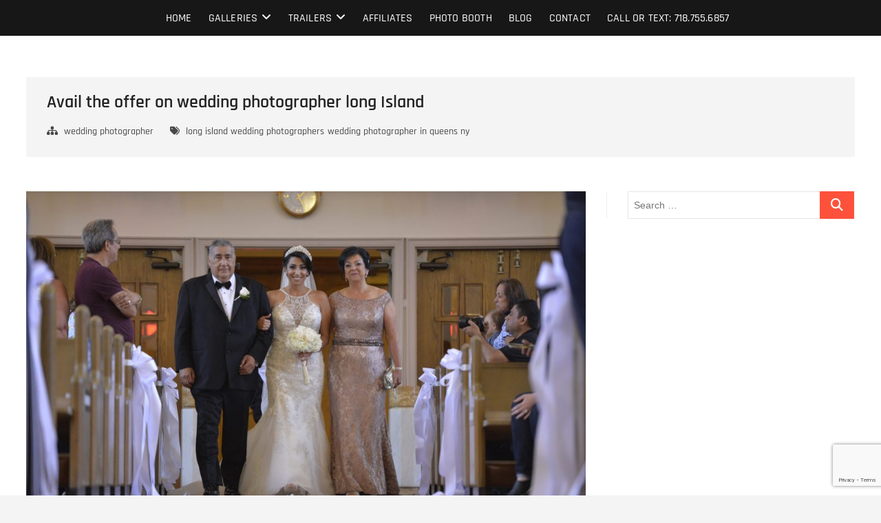

--- FILE ---
content_type: text/html; charset=UTF-8
request_url: https://www.howardbeachstudios.com/2020/10/22/avail-the-offer-on-wedding-photographer-long-island/
body_size: 11975
content:
<!DOCTYPE html>
<html lang="en">
<head>
<meta charset="UTF-8" />
<link rel="profile" href="http://gmpg.org/xfn/11" />
	<link rel="pingback" href="https://www.howardbeachstudios.com/xmlrpc.php">
<meta name='robots' content='index, follow, max-image-preview:large, max-snippet:-1, max-video-preview:-1' />
	<style>img:is([sizes="auto" i], [sizes^="auto," i]) { contain-intrinsic-size: 3000px 1500px }</style>
	
	<!-- This site is optimized with the Yoast SEO plugin v25.8 - https://yoast.com/wordpress/plugins/seo/ -->
	<title>Avail the offer on wedding photographer long Island</title>
	<meta name="description" content="Getting marriage at that place where nature is the witness of your togetherness. Long island wedding photographers are trend in such manner that they shoot your occasion closely." />
	<link rel="canonical" href="https://www.howardbeachstudios.com/2020/10/22/avail-the-offer-on-wedding-photographer-long-island/" />
	<meta property="og:locale" content="en_US" />
	<meta property="og:type" content="article" />
	<meta property="og:title" content="Avail the offer on wedding photographer long Island" />
	<meta property="og:description" content="Getting marriage at that place where nature is the witness of your togetherness. Long island wedding photographers are trend in such manner that they shoot your occasion closely." />
	<meta property="og:url" content="https://www.howardbeachstudios.com/2020/10/22/avail-the-offer-on-wedding-photographer-long-island/" />
	<meta property="og:site_name" content="Howard Beach Studios" />
	<meta property="article:publisher" content="https://www.facebook.com/howardbeachstudios" />
	<meta property="article:published_time" content="2020-10-22T20:01:18+00:00" />
	<meta property="article:modified_time" content="2020-10-22T20:03:25+00:00" />
	<meta property="og:image" content="https://www.howardbeachstudios.com/wp-content/uploads/2020/10/wedding-photography-long-island-hbs.jpg" />
	<meta name="author" content="Ali" />
	<meta name="twitter:card" content="summary_large_image" />
	<meta name="twitter:label1" content="Written by" />
	<meta name="twitter:data1" content="Ali" />
	<meta name="twitter:label2" content="Est. reading time" />
	<meta name="twitter:data2" content="1 minute" />
	<script type="application/ld+json" class="yoast-schema-graph">{"@context":"https://schema.org","@graph":[{"@type":"Article","@id":"https://www.howardbeachstudios.com/2020/10/22/avail-the-offer-on-wedding-photographer-long-island/#article","isPartOf":{"@id":"https://www.howardbeachstudios.com/2020/10/22/avail-the-offer-on-wedding-photographer-long-island/"},"author":{"name":"Ali","@id":"https://www.howardbeachstudios.com/#/schema/person/091ed091e7995d65ae147018cf9458aa"},"headline":"Avail the offer on wedding photographer long Island","datePublished":"2020-10-22T20:01:18+00:00","dateModified":"2020-10-22T20:03:25+00:00","mainEntityOfPage":{"@id":"https://www.howardbeachstudios.com/2020/10/22/avail-the-offer-on-wedding-photographer-long-island/"},"wordCount":302,"commentCount":0,"publisher":{"@id":"https://www.howardbeachstudios.com/#organization"},"image":{"@id":"https://www.howardbeachstudios.com/2020/10/22/avail-the-offer-on-wedding-photographer-long-island/#primaryimage"},"thumbnailUrl":"https://www.howardbeachstudios.com/wp-content/uploads/2020/10/wedding-photography-long-island-hbs.jpg","keywords":["long island wedding photographers","wedding photographer in queens ny"],"articleSection":["wedding photographer"],"inLanguage":"en","potentialAction":[{"@type":"CommentAction","name":"Comment","target":["https://www.howardbeachstudios.com/2020/10/22/avail-the-offer-on-wedding-photographer-long-island/#respond"]}]},{"@type":"WebPage","@id":"https://www.howardbeachstudios.com/2020/10/22/avail-the-offer-on-wedding-photographer-long-island/","url":"https://www.howardbeachstudios.com/2020/10/22/avail-the-offer-on-wedding-photographer-long-island/","name":"Avail the offer on wedding photographer long Island","isPartOf":{"@id":"https://www.howardbeachstudios.com/#website"},"primaryImageOfPage":{"@id":"https://www.howardbeachstudios.com/2020/10/22/avail-the-offer-on-wedding-photographer-long-island/#primaryimage"},"image":{"@id":"https://www.howardbeachstudios.com/2020/10/22/avail-the-offer-on-wedding-photographer-long-island/#primaryimage"},"thumbnailUrl":"https://www.howardbeachstudios.com/wp-content/uploads/2020/10/wedding-photography-long-island-hbs.jpg","datePublished":"2020-10-22T20:01:18+00:00","dateModified":"2020-10-22T20:03:25+00:00","description":"Getting marriage at that place where nature is the witness of your togetherness. Long island wedding photographers are trend in such manner that they shoot your occasion closely.","breadcrumb":{"@id":"https://www.howardbeachstudios.com/2020/10/22/avail-the-offer-on-wedding-photographer-long-island/#breadcrumb"},"inLanguage":"en","potentialAction":[{"@type":"ReadAction","target":["https://www.howardbeachstudios.com/2020/10/22/avail-the-offer-on-wedding-photographer-long-island/"]}]},{"@type":"ImageObject","inLanguage":"en","@id":"https://www.howardbeachstudios.com/2020/10/22/avail-the-offer-on-wedding-photographer-long-island/#primaryimage","url":"https://www.howardbeachstudios.com/wp-content/uploads/2020/10/wedding-photography-long-island-hbs.jpg","contentUrl":"https://www.howardbeachstudios.com/wp-content/uploads/2020/10/wedding-photography-long-island-hbs.jpg","width":1024,"height":682},{"@type":"BreadcrumbList","@id":"https://www.howardbeachstudios.com/2020/10/22/avail-the-offer-on-wedding-photographer-long-island/#breadcrumb","itemListElement":[{"@type":"ListItem","position":1,"name":"Home","item":"https://www.howardbeachstudios.com/"},{"@type":"ListItem","position":2,"name":"Avail the offer on wedding photographer long Island"}]},{"@type":"WebSite","@id":"https://www.howardbeachstudios.com/#website","url":"https://www.howardbeachstudios.com/","name":"Howard Beach Studios","description":"NYC Wedding Photography &amp; Cinematography","publisher":{"@id":"https://www.howardbeachstudios.com/#organization"},"potentialAction":[{"@type":"SearchAction","target":{"@type":"EntryPoint","urlTemplate":"https://www.howardbeachstudios.com/?s={search_term_string}"},"query-input":{"@type":"PropertyValueSpecification","valueRequired":true,"valueName":"search_term_string"}}],"inLanguage":"en"},{"@type":"Organization","@id":"https://www.howardbeachstudios.com/#organization","name":"Howard Beach Studios","url":"https://www.howardbeachstudios.com/","logo":{"@type":"ImageObject","inLanguage":"en","@id":"https://www.howardbeachstudios.com/#/schema/logo/image/","url":"https://www.howardbeachstudios.com/wp-content/uploads/2020/06/cropped-Webp.net-resizeimage.png","contentUrl":"https://www.howardbeachstudios.com/wp-content/uploads/2020/06/cropped-Webp.net-resizeimage.png","width":228,"height":56,"caption":"Howard Beach Studios"},"image":{"@id":"https://www.howardbeachstudios.com/#/schema/logo/image/"},"sameAs":["https://www.facebook.com/howardbeachstudios","https://www.instagram.com/howardbeachstudios/","https://www.pinterest.com/Ozoneparkstudio/"]},{"@type":"Person","@id":"https://www.howardbeachstudios.com/#/schema/person/091ed091e7995d65ae147018cf9458aa","name":"Ali","image":{"@type":"ImageObject","inLanguage":"en","@id":"https://www.howardbeachstudios.com/#/schema/person/image/","url":"https://secure.gravatar.com/avatar/d025053005ba3fb16e4b037ddcf840e4fcf752ec71fb4bb4d57be8ce9db3b5f0?s=96&d=mm&r=g","contentUrl":"https://secure.gravatar.com/avatar/d025053005ba3fb16e4b037ddcf840e4fcf752ec71fb4bb4d57be8ce9db3b5f0?s=96&d=mm&r=g","caption":"Ali"},"url":"https://www.howardbeachstudios.com/author/infohowardbeachstudios-com/"}]}</script>
	<!-- / Yoast SEO plugin. -->


<link rel='dns-prefetch' href='//news.google.com' />
<link rel='dns-prefetch' href='//www.googletagmanager.com' />
<link rel="alternate" type="application/rss+xml" title="Howard Beach Studios &raquo; Feed" href="https://www.howardbeachstudios.com/feed/" />
<link rel="alternate" type="application/rss+xml" title="Howard Beach Studios &raquo; Comments Feed" href="https://www.howardbeachstudios.com/comments/feed/" />
<link rel="alternate" type="application/rss+xml" title="Howard Beach Studios &raquo; Avail the offer on wedding photographer long Island Comments Feed" href="https://www.howardbeachstudios.com/2020/10/22/avail-the-offer-on-wedding-photographer-long-island/feed/" />
<script type="text/javascript">
/* <![CDATA[ */
window._wpemojiSettings = {"baseUrl":"https:\/\/s.w.org\/images\/core\/emoji\/16.0.1\/72x72\/","ext":".png","svgUrl":"https:\/\/s.w.org\/images\/core\/emoji\/16.0.1\/svg\/","svgExt":".svg","source":{"concatemoji":"https:\/\/www.howardbeachstudios.com\/wp-includes\/js\/wp-emoji-release.min.js?ver=6.8.3"}};
/*! This file is auto-generated */
!function(s,n){var o,i,e;function c(e){try{var t={supportTests:e,timestamp:(new Date).valueOf()};sessionStorage.setItem(o,JSON.stringify(t))}catch(e){}}function p(e,t,n){e.clearRect(0,0,e.canvas.width,e.canvas.height),e.fillText(t,0,0);var t=new Uint32Array(e.getImageData(0,0,e.canvas.width,e.canvas.height).data),a=(e.clearRect(0,0,e.canvas.width,e.canvas.height),e.fillText(n,0,0),new Uint32Array(e.getImageData(0,0,e.canvas.width,e.canvas.height).data));return t.every(function(e,t){return e===a[t]})}function u(e,t){e.clearRect(0,0,e.canvas.width,e.canvas.height),e.fillText(t,0,0);for(var n=e.getImageData(16,16,1,1),a=0;a<n.data.length;a++)if(0!==n.data[a])return!1;return!0}function f(e,t,n,a){switch(t){case"flag":return n(e,"\ud83c\udff3\ufe0f\u200d\u26a7\ufe0f","\ud83c\udff3\ufe0f\u200b\u26a7\ufe0f")?!1:!n(e,"\ud83c\udde8\ud83c\uddf6","\ud83c\udde8\u200b\ud83c\uddf6")&&!n(e,"\ud83c\udff4\udb40\udc67\udb40\udc62\udb40\udc65\udb40\udc6e\udb40\udc67\udb40\udc7f","\ud83c\udff4\u200b\udb40\udc67\u200b\udb40\udc62\u200b\udb40\udc65\u200b\udb40\udc6e\u200b\udb40\udc67\u200b\udb40\udc7f");case"emoji":return!a(e,"\ud83e\udedf")}return!1}function g(e,t,n,a){var r="undefined"!=typeof WorkerGlobalScope&&self instanceof WorkerGlobalScope?new OffscreenCanvas(300,150):s.createElement("canvas"),o=r.getContext("2d",{willReadFrequently:!0}),i=(o.textBaseline="top",o.font="600 32px Arial",{});return e.forEach(function(e){i[e]=t(o,e,n,a)}),i}function t(e){var t=s.createElement("script");t.src=e,t.defer=!0,s.head.appendChild(t)}"undefined"!=typeof Promise&&(o="wpEmojiSettingsSupports",i=["flag","emoji"],n.supports={everything:!0,everythingExceptFlag:!0},e=new Promise(function(e){s.addEventListener("DOMContentLoaded",e,{once:!0})}),new Promise(function(t){var n=function(){try{var e=JSON.parse(sessionStorage.getItem(o));if("object"==typeof e&&"number"==typeof e.timestamp&&(new Date).valueOf()<e.timestamp+604800&&"object"==typeof e.supportTests)return e.supportTests}catch(e){}return null}();if(!n){if("undefined"!=typeof Worker&&"undefined"!=typeof OffscreenCanvas&&"undefined"!=typeof URL&&URL.createObjectURL&&"undefined"!=typeof Blob)try{var e="postMessage("+g.toString()+"("+[JSON.stringify(i),f.toString(),p.toString(),u.toString()].join(",")+"));",a=new Blob([e],{type:"text/javascript"}),r=new Worker(URL.createObjectURL(a),{name:"wpTestEmojiSupports"});return void(r.onmessage=function(e){c(n=e.data),r.terminate(),t(n)})}catch(e){}c(n=g(i,f,p,u))}t(n)}).then(function(e){for(var t in e)n.supports[t]=e[t],n.supports.everything=n.supports.everything&&n.supports[t],"flag"!==t&&(n.supports.everythingExceptFlag=n.supports.everythingExceptFlag&&n.supports[t]);n.supports.everythingExceptFlag=n.supports.everythingExceptFlag&&!n.supports.flag,n.DOMReady=!1,n.readyCallback=function(){n.DOMReady=!0}}).then(function(){return e}).then(function(){var e;n.supports.everything||(n.readyCallback(),(e=n.source||{}).concatemoji?t(e.concatemoji):e.wpemoji&&e.twemoji&&(t(e.twemoji),t(e.wpemoji)))}))}((window,document),window._wpemojiSettings);
/* ]]> */
</script>
<style id='wp-emoji-styles-inline-css' type='text/css'>

	img.wp-smiley, img.emoji {
		display: inline !important;
		border: none !important;
		box-shadow: none !important;
		height: 1em !important;
		width: 1em !important;
		margin: 0 0.07em !important;
		vertical-align: -0.1em !important;
		background: none !important;
		padding: 0 !important;
	}
</style>
<link rel='stylesheet' id='wp-block-library-css' href='https://www.howardbeachstudios.com/wp-includes/css/dist/block-library/style.min.css?ver=6.8.3' type='text/css' media='all' />
<style id='classic-theme-styles-inline-css' type='text/css'>
/*! This file is auto-generated */
.wp-block-button__link{color:#fff;background-color:#32373c;border-radius:9999px;box-shadow:none;text-decoration:none;padding:calc(.667em + 2px) calc(1.333em + 2px);font-size:1.125em}.wp-block-file__button{background:#32373c;color:#fff;text-decoration:none}
</style>
<style id='global-styles-inline-css' type='text/css'>
:root{--wp--preset--aspect-ratio--square: 1;--wp--preset--aspect-ratio--4-3: 4/3;--wp--preset--aspect-ratio--3-4: 3/4;--wp--preset--aspect-ratio--3-2: 3/2;--wp--preset--aspect-ratio--2-3: 2/3;--wp--preset--aspect-ratio--16-9: 16/9;--wp--preset--aspect-ratio--9-16: 9/16;--wp--preset--color--black: #000000;--wp--preset--color--cyan-bluish-gray: #abb8c3;--wp--preset--color--white: #ffffff;--wp--preset--color--pale-pink: #f78da7;--wp--preset--color--vivid-red: #cf2e2e;--wp--preset--color--luminous-vivid-orange: #ff6900;--wp--preset--color--luminous-vivid-amber: #fcb900;--wp--preset--color--light-green-cyan: #7bdcb5;--wp--preset--color--vivid-green-cyan: #00d084;--wp--preset--color--pale-cyan-blue: #8ed1fc;--wp--preset--color--vivid-cyan-blue: #0693e3;--wp--preset--color--vivid-purple: #9b51e0;--wp--preset--gradient--vivid-cyan-blue-to-vivid-purple: linear-gradient(135deg,rgba(6,147,227,1) 0%,rgb(155,81,224) 100%);--wp--preset--gradient--light-green-cyan-to-vivid-green-cyan: linear-gradient(135deg,rgb(122,220,180) 0%,rgb(0,208,130) 100%);--wp--preset--gradient--luminous-vivid-amber-to-luminous-vivid-orange: linear-gradient(135deg,rgba(252,185,0,1) 0%,rgba(255,105,0,1) 100%);--wp--preset--gradient--luminous-vivid-orange-to-vivid-red: linear-gradient(135deg,rgba(255,105,0,1) 0%,rgb(207,46,46) 100%);--wp--preset--gradient--very-light-gray-to-cyan-bluish-gray: linear-gradient(135deg,rgb(238,238,238) 0%,rgb(169,184,195) 100%);--wp--preset--gradient--cool-to-warm-spectrum: linear-gradient(135deg,rgb(74,234,220) 0%,rgb(151,120,209) 20%,rgb(207,42,186) 40%,rgb(238,44,130) 60%,rgb(251,105,98) 80%,rgb(254,248,76) 100%);--wp--preset--gradient--blush-light-purple: linear-gradient(135deg,rgb(255,206,236) 0%,rgb(152,150,240) 100%);--wp--preset--gradient--blush-bordeaux: linear-gradient(135deg,rgb(254,205,165) 0%,rgb(254,45,45) 50%,rgb(107,0,62) 100%);--wp--preset--gradient--luminous-dusk: linear-gradient(135deg,rgb(255,203,112) 0%,rgb(199,81,192) 50%,rgb(65,88,208) 100%);--wp--preset--gradient--pale-ocean: linear-gradient(135deg,rgb(255,245,203) 0%,rgb(182,227,212) 50%,rgb(51,167,181) 100%);--wp--preset--gradient--electric-grass: linear-gradient(135deg,rgb(202,248,128) 0%,rgb(113,206,126) 100%);--wp--preset--gradient--midnight: linear-gradient(135deg,rgb(2,3,129) 0%,rgb(40,116,252) 100%);--wp--preset--font-size--small: 13px;--wp--preset--font-size--medium: 20px;--wp--preset--font-size--large: 36px;--wp--preset--font-size--x-large: 42px;--wp--preset--spacing--20: 0.44rem;--wp--preset--spacing--30: 0.67rem;--wp--preset--spacing--40: 1rem;--wp--preset--spacing--50: 1.5rem;--wp--preset--spacing--60: 2.25rem;--wp--preset--spacing--70: 3.38rem;--wp--preset--spacing--80: 5.06rem;--wp--preset--shadow--natural: 6px 6px 9px rgba(0, 0, 0, 0.2);--wp--preset--shadow--deep: 12px 12px 50px rgba(0, 0, 0, 0.4);--wp--preset--shadow--sharp: 6px 6px 0px rgba(0, 0, 0, 0.2);--wp--preset--shadow--outlined: 6px 6px 0px -3px rgba(255, 255, 255, 1), 6px 6px rgba(0, 0, 0, 1);--wp--preset--shadow--crisp: 6px 6px 0px rgba(0, 0, 0, 1);}:where(.is-layout-flex){gap: 0.5em;}:where(.is-layout-grid){gap: 0.5em;}body .is-layout-flex{display: flex;}.is-layout-flex{flex-wrap: wrap;align-items: center;}.is-layout-flex > :is(*, div){margin: 0;}body .is-layout-grid{display: grid;}.is-layout-grid > :is(*, div){margin: 0;}:where(.wp-block-columns.is-layout-flex){gap: 2em;}:where(.wp-block-columns.is-layout-grid){gap: 2em;}:where(.wp-block-post-template.is-layout-flex){gap: 1.25em;}:where(.wp-block-post-template.is-layout-grid){gap: 1.25em;}.has-black-color{color: var(--wp--preset--color--black) !important;}.has-cyan-bluish-gray-color{color: var(--wp--preset--color--cyan-bluish-gray) !important;}.has-white-color{color: var(--wp--preset--color--white) !important;}.has-pale-pink-color{color: var(--wp--preset--color--pale-pink) !important;}.has-vivid-red-color{color: var(--wp--preset--color--vivid-red) !important;}.has-luminous-vivid-orange-color{color: var(--wp--preset--color--luminous-vivid-orange) !important;}.has-luminous-vivid-amber-color{color: var(--wp--preset--color--luminous-vivid-amber) !important;}.has-light-green-cyan-color{color: var(--wp--preset--color--light-green-cyan) !important;}.has-vivid-green-cyan-color{color: var(--wp--preset--color--vivid-green-cyan) !important;}.has-pale-cyan-blue-color{color: var(--wp--preset--color--pale-cyan-blue) !important;}.has-vivid-cyan-blue-color{color: var(--wp--preset--color--vivid-cyan-blue) !important;}.has-vivid-purple-color{color: var(--wp--preset--color--vivid-purple) !important;}.has-black-background-color{background-color: var(--wp--preset--color--black) !important;}.has-cyan-bluish-gray-background-color{background-color: var(--wp--preset--color--cyan-bluish-gray) !important;}.has-white-background-color{background-color: var(--wp--preset--color--white) !important;}.has-pale-pink-background-color{background-color: var(--wp--preset--color--pale-pink) !important;}.has-vivid-red-background-color{background-color: var(--wp--preset--color--vivid-red) !important;}.has-luminous-vivid-orange-background-color{background-color: var(--wp--preset--color--luminous-vivid-orange) !important;}.has-luminous-vivid-amber-background-color{background-color: var(--wp--preset--color--luminous-vivid-amber) !important;}.has-light-green-cyan-background-color{background-color: var(--wp--preset--color--light-green-cyan) !important;}.has-vivid-green-cyan-background-color{background-color: var(--wp--preset--color--vivid-green-cyan) !important;}.has-pale-cyan-blue-background-color{background-color: var(--wp--preset--color--pale-cyan-blue) !important;}.has-vivid-cyan-blue-background-color{background-color: var(--wp--preset--color--vivid-cyan-blue) !important;}.has-vivid-purple-background-color{background-color: var(--wp--preset--color--vivid-purple) !important;}.has-black-border-color{border-color: var(--wp--preset--color--black) !important;}.has-cyan-bluish-gray-border-color{border-color: var(--wp--preset--color--cyan-bluish-gray) !important;}.has-white-border-color{border-color: var(--wp--preset--color--white) !important;}.has-pale-pink-border-color{border-color: var(--wp--preset--color--pale-pink) !important;}.has-vivid-red-border-color{border-color: var(--wp--preset--color--vivid-red) !important;}.has-luminous-vivid-orange-border-color{border-color: var(--wp--preset--color--luminous-vivid-orange) !important;}.has-luminous-vivid-amber-border-color{border-color: var(--wp--preset--color--luminous-vivid-amber) !important;}.has-light-green-cyan-border-color{border-color: var(--wp--preset--color--light-green-cyan) !important;}.has-vivid-green-cyan-border-color{border-color: var(--wp--preset--color--vivid-green-cyan) !important;}.has-pale-cyan-blue-border-color{border-color: var(--wp--preset--color--pale-cyan-blue) !important;}.has-vivid-cyan-blue-border-color{border-color: var(--wp--preset--color--vivid-cyan-blue) !important;}.has-vivid-purple-border-color{border-color: var(--wp--preset--color--vivid-purple) !important;}.has-vivid-cyan-blue-to-vivid-purple-gradient-background{background: var(--wp--preset--gradient--vivid-cyan-blue-to-vivid-purple) !important;}.has-light-green-cyan-to-vivid-green-cyan-gradient-background{background: var(--wp--preset--gradient--light-green-cyan-to-vivid-green-cyan) !important;}.has-luminous-vivid-amber-to-luminous-vivid-orange-gradient-background{background: var(--wp--preset--gradient--luminous-vivid-amber-to-luminous-vivid-orange) !important;}.has-luminous-vivid-orange-to-vivid-red-gradient-background{background: var(--wp--preset--gradient--luminous-vivid-orange-to-vivid-red) !important;}.has-very-light-gray-to-cyan-bluish-gray-gradient-background{background: var(--wp--preset--gradient--very-light-gray-to-cyan-bluish-gray) !important;}.has-cool-to-warm-spectrum-gradient-background{background: var(--wp--preset--gradient--cool-to-warm-spectrum) !important;}.has-blush-light-purple-gradient-background{background: var(--wp--preset--gradient--blush-light-purple) !important;}.has-blush-bordeaux-gradient-background{background: var(--wp--preset--gradient--blush-bordeaux) !important;}.has-luminous-dusk-gradient-background{background: var(--wp--preset--gradient--luminous-dusk) !important;}.has-pale-ocean-gradient-background{background: var(--wp--preset--gradient--pale-ocean) !important;}.has-electric-grass-gradient-background{background: var(--wp--preset--gradient--electric-grass) !important;}.has-midnight-gradient-background{background: var(--wp--preset--gradient--midnight) !important;}.has-small-font-size{font-size: var(--wp--preset--font-size--small) !important;}.has-medium-font-size{font-size: var(--wp--preset--font-size--medium) !important;}.has-large-font-size{font-size: var(--wp--preset--font-size--large) !important;}.has-x-large-font-size{font-size: var(--wp--preset--font-size--x-large) !important;}
:where(.wp-block-post-template.is-layout-flex){gap: 1.25em;}:where(.wp-block-post-template.is-layout-grid){gap: 1.25em;}
:where(.wp-block-columns.is-layout-flex){gap: 2em;}:where(.wp-block-columns.is-layout-grid){gap: 2em;}
:root :where(.wp-block-pullquote){font-size: 1.5em;line-height: 1.6;}
</style>
<link rel='stylesheet' id='contact-form-7-css' href='https://www.howardbeachstudios.com/wp-content/plugins/contact-form-7/includes/css/styles.css?ver=6.1.1' type='text/css' media='all' />
<link rel='stylesheet' id='photograph-style-css' href='https://www.howardbeachstudios.com/wp-content/themes/photograph/style.css?ver=6.8.3' type='text/css' media='all' />
<style id='photograph-style-inline-css' type='text/css'>
/* Center Logo for high resolution screen(Use 2X size image) */
		.top-logo-title .custom-logo-link {
			display: inline-block;
		}

		.top-logo-title .custom-logo {
			height: auto;
			width: 50%;
		}

		.top-logo-title #site-detail {
			display: block;
			text-align: center;
		}

		@media only screen and (max-width: 767px) { 
			.top-logo-title .custom-logo-link .custom-logo {
				width: 60%;
			}
		}

		@media only screen and (max-width: 480px) { 
			.top-logo-title .custom-logo-link .custom-logo {
				width: 80%;
			}
		}.slider-content,
		.vid-thumb-content {
			display: none;
		}
		#site-branding #site-title, #site-branding #site-description{
			clip: rect(1px, 1px, 1px, 1px);
			position: absolute;
		}
</style>
<link rel='stylesheet' id='animate-css-css' href='https://www.howardbeachstudios.com/wp-content/themes/photograph/assets/wow/css/animate.min.css?ver=6.8.3' type='text/css' media='all' />
<link rel='stylesheet' id='font-awesome-css' href='https://www.howardbeachstudios.com/wp-content/themes/photograph/assets/font-icons/css/all.min.css?ver=6.8.3' type='text/css' media='all' />
<link rel='stylesheet' id='fancybox-css-css' href='https://www.howardbeachstudios.com/wp-content/themes/photograph/assets/fancybox/css/jquery.fancybox.min.css?ver=6.8.3' type='text/css' media='all' />
<link rel='stylesheet' id='photograph-responsive-css' href='https://www.howardbeachstudios.com/wp-content/themes/photograph/css/responsive.css?ver=6.8.3' type='text/css' media='all' />
<link rel='stylesheet' id='photograph-google-fonts-css' href='https://www.howardbeachstudios.com/wp-content/fonts/2db91347f7a77eaef36ce7a95de17454.css?ver=6.8.3' type='text/css' media='all' />
<link rel='stylesheet' id='gmedia-global-frontend-css' href='https://www.howardbeachstudios.com/wp-content/plugins/grand-media/assets/gmedia.global.front.css?ver=1.15.0' type='text/css' media='all' />
<script type="text/javascript" src="https://www.howardbeachstudios.com/wp-includes/js/jquery/jquery.min.js?ver=3.7.1" id="jquery-core-js"></script>
<script type="text/javascript" src="https://www.howardbeachstudios.com/wp-includes/js/jquery/jquery-migrate.min.js?ver=3.4.1" id="jquery-migrate-js"></script>
<!--[if lt IE 9]>
<script type="text/javascript" src="https://www.howardbeachstudios.com/wp-content/themes/photograph/js/html5.js?ver=3.7.3" id="html5-js"></script>
<![endif]-->

<!-- Google tag (gtag.js) snippet added by Site Kit -->
<!-- Google Analytics snippet added by Site Kit -->
<script type="text/javascript" src="https://www.googletagmanager.com/gtag/js?id=GT-WPQ88FWD" id="google_gtagjs-js" async></script>
<script type="text/javascript" id="google_gtagjs-js-after">
/* <![CDATA[ */
window.dataLayer = window.dataLayer || [];function gtag(){dataLayer.push(arguments);}
gtag("set","linker",{"domains":["www.howardbeachstudios.com"]});
gtag("js", new Date());
gtag("set", "developer_id.dZTNiMT", true);
gtag("config", "GT-WPQ88FWD");
 window._googlesitekit = window._googlesitekit || {}; window._googlesitekit.throttledEvents = []; window._googlesitekit.gtagEvent = (name, data) => { var key = JSON.stringify( { name, data } ); if ( !! window._googlesitekit.throttledEvents[ key ] ) { return; } window._googlesitekit.throttledEvents[ key ] = true; setTimeout( () => { delete window._googlesitekit.throttledEvents[ key ]; }, 5 ); gtag( "event", name, { ...data, event_source: "site-kit" } ); }; 
/* ]]> */
</script>
<link rel="https://api.w.org/" href="https://www.howardbeachstudios.com/wp-json/" /><link rel="alternate" title="JSON" type="application/json" href="https://www.howardbeachstudios.com/wp-json/wp/v2/posts/1591" /><link rel="EditURI" type="application/rsd+xml" title="RSD" href="https://www.howardbeachstudios.com/xmlrpc.php?rsd" />
<meta name="generator" content="WordPress 6.8.3" />
<link rel='shortlink' href='https://www.howardbeachstudios.com/?p=1591' />
<link rel="alternate" title="oEmbed (JSON)" type="application/json+oembed" href="https://www.howardbeachstudios.com/wp-json/oembed/1.0/embed?url=https%3A%2F%2Fwww.howardbeachstudios.com%2F2020%2F10%2F22%2Favail-the-offer-on-wedding-photographer-long-island%2F" />
<link rel="alternate" title="oEmbed (XML)" type="text/xml+oembed" href="https://www.howardbeachstudios.com/wp-json/oembed/1.0/embed?url=https%3A%2F%2Fwww.howardbeachstudios.com%2F2020%2F10%2F22%2Favail-the-offer-on-wedding-photographer-long-island%2F&#038;format=xml" />
<meta name="generator" content="Site Kit by Google 1.160.1" />
<!-- <meta name="GmediaGallery" version="1.23.0/1.8.0" license="" /> -->
	<meta name="viewport" content="width=device-width" />
	<link rel="preconnect" href="//code.tidio.co"><link rel="icon" href="https://www.howardbeachstudios.com/wp-content/uploads/2020/06/cropped-Webp.net-resizeimage-150x56.png" sizes="32x32" />
<link rel="icon" href="https://www.howardbeachstudios.com/wp-content/uploads/2020/06/cropped-Webp.net-resizeimage.png" sizes="192x192" />
<link rel="apple-touch-icon" href="https://www.howardbeachstudios.com/wp-content/uploads/2020/06/cropped-Webp.net-resizeimage.png" />
<meta name="msapplication-TileImage" content="https://www.howardbeachstudios.com/wp-content/uploads/2020/06/cropped-Webp.net-resizeimage.png" />
<style id="wpforms-css-vars-root">
				:root {
					--wpforms-field-border-radius: 3px;
--wpforms-field-border-style: solid;
--wpforms-field-border-size: 1px;
--wpforms-field-background-color: #ffffff;
--wpforms-field-border-color: rgba( 0, 0, 0, 0.25 );
--wpforms-field-border-color-spare: rgba( 0, 0, 0, 0.25 );
--wpforms-field-text-color: rgba( 0, 0, 0, 0.7 );
--wpforms-field-menu-color: #ffffff;
--wpforms-label-color: rgba( 0, 0, 0, 0.85 );
--wpforms-label-sublabel-color: rgba( 0, 0, 0, 0.55 );
--wpforms-label-error-color: #d63637;
--wpforms-button-border-radius: 3px;
--wpforms-button-border-style: none;
--wpforms-button-border-size: 1px;
--wpforms-button-background-color: #066aab;
--wpforms-button-border-color: #066aab;
--wpforms-button-text-color: #ffffff;
--wpforms-page-break-color: #066aab;
--wpforms-background-image: none;
--wpforms-background-position: center center;
--wpforms-background-repeat: no-repeat;
--wpforms-background-size: cover;
--wpforms-background-width: 100px;
--wpforms-background-height: 100px;
--wpforms-background-color: rgba( 0, 0, 0, 0 );
--wpforms-background-url: none;
--wpforms-container-padding: 0px;
--wpforms-container-border-style: none;
--wpforms-container-border-width: 1px;
--wpforms-container-border-color: #000000;
--wpforms-container-border-radius: 3px;
--wpforms-field-size-input-height: 43px;
--wpforms-field-size-input-spacing: 15px;
--wpforms-field-size-font-size: 16px;
--wpforms-field-size-line-height: 19px;
--wpforms-field-size-padding-h: 14px;
--wpforms-field-size-checkbox-size: 16px;
--wpforms-field-size-sublabel-spacing: 5px;
--wpforms-field-size-icon-size: 1;
--wpforms-label-size-font-size: 16px;
--wpforms-label-size-line-height: 19px;
--wpforms-label-size-sublabel-font-size: 14px;
--wpforms-label-size-sublabel-line-height: 17px;
--wpforms-button-size-font-size: 17px;
--wpforms-button-size-height: 41px;
--wpforms-button-size-padding-h: 15px;
--wpforms-button-size-margin-top: 10px;
--wpforms-container-shadow-size-box-shadow: none;

				}
			</style></head>
<body class="wp-singular post-template-default single single-post postid-1591 single-format-standard wp-embed-responsive wp-theme-photograph  gutenberg">
	<div id="page" class="site">
	<a class="skip-link screen-reader-text" href="#site-content-contain">Skip to content</a>
	<!-- Masthead ============================================= -->
	<header id="masthead" class="site-header clearfix" role="banner">
				<div class="header-wrap">
			
			<!-- Top Header============================================= -->
			<div class="top-header">

				<!-- Main Header============================================= -->
				<div id="sticky-header" class="clearfix">
					<div class="main-header clearfix">
						<div id="site-branding"><div id="site-detail"> <h2 id="site-title"> 				<a href="https://www.howardbeachstudios.com/" title="Howard Beach Studios" rel="home"> Howard Beach Studios </a>
				 </h2> <!-- end .site-title --> 					<div id="site-description"> NYC Wedding Photography &amp; Cinematography </div> <!-- end #site-description -->
			
		</div></div>
							<!-- Main Nav ============================================= -->
															<nav id="site-navigation" class="main-navigation clearfix" role="navigation" aria-label="Main Menu">

								<button type="button" class="menu-toggle" aria-controls="primary-menu" aria-expanded="false">
									<span class="line-bar"></span>
							  	</button>
							  	<!-- end .menu-toggle -->
								
									<ul id="primary-menu" class="menu nav-menu"><li id="menu-item-35" class="menu-item menu-item-type-post_type menu-item-object-page menu-item-home menu-item-35"><a href="https://www.howardbeachstudios.com/">Home</a></li>
<li id="menu-item-378" class="menu-item menu-item-type-custom menu-item-object-custom menu-item-has-children menu-item-378"><a href="#">Galleries</a>
<ul class="sub-menu">
	<li id="menu-item-1733" class="menu-item menu-item-type-custom menu-item-object-custom menu-item-has-children menu-item-1733"><a href="#">Wedding</a>
	<ul class="sub-menu">
		<li id="menu-item-967" class="menu-item menu-item-type-post_type menu-item-object-page menu-item-967"><a href="https://www.howardbeachstudios.com/preperation/">Preparation</a></li>
		<li id="menu-item-966" class="menu-item menu-item-type-post_type menu-item-object-page menu-item-966"><a href="https://www.howardbeachstudios.com/bride-groom/">Bride &#038; Groom</a></li>
		<li id="menu-item-965" class="menu-item menu-item-type-post_type menu-item-object-page menu-item-965"><a href="https://www.howardbeachstudios.com/ceremony/">Ceremony</a></li>
		<li id="menu-item-964" class="menu-item menu-item-type-post_type menu-item-object-page menu-item-964"><a href="https://www.howardbeachstudios.com/jericho-terrace-photographers/">Wedding Party</a></li>
		<li id="menu-item-963" class="menu-item menu-item-type-post_type menu-item-object-page menu-item-963"><a href="https://www.howardbeachstudios.com/reception/">Reception</a></li>
		<li id="menu-item-962" class="menu-item menu-item-type-post_type menu-item-object-page menu-item-962"><a href="https://www.howardbeachstudios.com/first-look/">First Look</a></li>
		<li id="menu-item-961" class="menu-item menu-item-type-post_type menu-item-object-page menu-item-961"><a href="https://www.howardbeachstudios.com/fun/">Fun</a></li>
	</ul>
</li>
	<li id="menu-item-960" class="menu-item menu-item-type-post_type menu-item-object-page menu-item-960"><a href="https://www.howardbeachstudios.com/engagement-photography/">Engagement</a></li>
	<li id="menu-item-959" class="menu-item menu-item-type-post_type menu-item-object-page menu-item-959"><a href="https://www.howardbeachstudios.com/sweet-sixteen-2/">Sweet Sixteen</a></li>
	<li id="menu-item-1731" class="menu-item menu-item-type-post_type menu-item-object-page menu-item-1731"><a href="https://www.howardbeachstudios.com/communion/">Communion</a></li>
	<li id="menu-item-1805" class="menu-item menu-item-type-post_type menu-item-object-page menu-item-1805"><a href="https://www.howardbeachstudios.com/head-shot/">Headshot</a></li>
	<li id="menu-item-1794" class="menu-item menu-item-type-post_type menu-item-object-page menu-item-1794"><a href="https://www.howardbeachstudios.com/graduation/">Graduation</a></li>
</ul>
</li>
<li id="menu-item-376" class="menu-item menu-item-type-custom menu-item-object-custom menu-item-has-children menu-item-376"><a href="#">Trailers</a>
<ul class="sub-menu">
	<li id="menu-item-360" class="menu-item menu-item-type-post_type menu-item-object-page menu-item-360"><a href="https://www.howardbeachstudios.com/wedding/">Wedding</a></li>
	<li id="menu-item-361" class="menu-item menu-item-type-post_type menu-item-object-page menu-item-361"><a href="https://www.howardbeachstudios.com/sweet-sixteen/">Sweet Sixteen</a></li>
</ul>
</li>
<li id="menu-item-347" class="menu-item menu-item-type-post_type menu-item-object-page menu-item-347"><a href="https://www.howardbeachstudios.com/affiliates/">Affiliates</a></li>
<li id="menu-item-2730" class="menu-item menu-item-type-custom menu-item-object-custom menu-item-2730"><a target="_blank" href="https://queensphotobooth.com">Photo Booth</a></li>
<li id="menu-item-1570" class="menu-item menu-item-type-post_type menu-item-object-page current_page_parent menu-item-1570"><a href="https://www.howardbeachstudios.com/blog/">Blog</a></li>
<li id="menu-item-33" class="menu-item menu-item-type-post_type menu-item-object-page menu-item-33"><a href="https://www.howardbeachstudios.com/contact/">Contact</a></li>
<li id="menu-item-3536" class="menu-item menu-item-type-custom menu-item-object-custom menu-item-3536"><a href="#">Call or text: 718.755.6857</a></li>
</ul>								</nav> <!-- end #site-navigation -->
															<div class="right-toggle">
																		<button class="menu-toggle" aria-controls="primary-menu" aria-expanded="false">
										<span class="line-bar"></span>
								  	</button>
								  	<!-- end .menu-toggle -->
								  									</div>
								<!-- end .right-toggle -->
													</div> <!-- end .main-header -->
				</div> <!-- end #sticky-header -->
			</div> <!-- end .top-header -->
					</div><!-- end .header-wrap -->
		<div class="header-social-block">	<div class="social-links clearfix">
	<ul><li id="menu-item-130" class="menu-item menu-item-type-custom menu-item-object-custom menu-item-130"><a target="_blank" href="https://www.facebook.com/howardbeachstudios"><span class="screen-reader-text">facebook</span></a></li>
<li id="menu-item-132" class="menu-item menu-item-type-custom menu-item-object-custom menu-item-132"><a target="_blank" href="https://www.pinterest.com/Ozoneparkstudio/"><span class="screen-reader-text">pinterest</span></a></li>
<li id="menu-item-134" class="menu-item menu-item-type-custom menu-item-object-custom menu-item-134"><a target="_blank" href="https://www.instagram.com/howardbeachstudios"><span class="screen-reader-text">instagram</span></a></li>
</ul>	</div><!-- end .social-links -->
	</div><!-- end .header-social-block -->		<!-- Main Slider ============================================= -->
		
				<button type="button" class="scroll-down" type="button"><span>menu</span><span></span><span></span></button><!-- Scroll Down Button -->
	</header> <!-- end #masthead -->
	<!-- Main Page Start ============================================= -->
	<div id="site-content-contain" class="site-content-contain">
		<div id="content" class="site-content">
		<div class="wrap">
	<div class="single-post-title post-1591 post type-post status-publish format-standard hentry category-wedding-photographer tag-long-island-wedding-photographers tag-wedding-photographer-in-queens-ny">
		<header class="entry-header">
			<h1 class="entry-title">Avail the offer on wedding photographer long Island</h1> <!-- end.entry-title -->
				
				<div class="entry-meta">	<span class="cats-links">
								<a href="https://www.howardbeachstudios.com/category/wedding-photographer/">wedding photographer</a>
				</span><!-- end .cat-links -->
						<span class="tag-links">
							<a href="https://www.howardbeachstudios.com/tag/long-island-wedding-photographers/" rel="tag">long island wedding photographers</a><a href="https://www.howardbeachstudios.com/tag/wedding-photographer-in-queens-ny/" rel="tag">wedding photographer in queens ny</a>						</span> <!-- end .tag-links -->
					</div> <!-- end .entry-meta -->		</header> <!-- end .entry-header -->
	</div> <!-- end.single-post-title -->
</div> <!-- end .wrap -->

<div class="wrap">
	<div id="primary" class="content-area">
		<main id="main" class="site-main" role="main">
		
			<article id="post-1591" class="post-1591 post type-post status-publish format-standard hentry category-wedding-photographer tag-long-island-wedding-photographers tag-wedding-photographer-in-queens-ny">
								
				<div class="entry-content">
					
<figure class="wp-block-image size-large"><img fetchpriority="high" decoding="async" width="1024" height="682" src="https://www.howardbeachstudios.com/wp-content/uploads/2020/10/wedding-photography-long-island-hbs.jpg" alt="" class="wp-image-1592" srcset="https://www.howardbeachstudios.com/wp-content/uploads/2020/10/wedding-photography-long-island-hbs.jpg 1024w, https://www.howardbeachstudios.com/wp-content/uploads/2020/10/wedding-photography-long-island-hbs-300x200.jpg 300w, https://www.howardbeachstudios.com/wp-content/uploads/2020/10/wedding-photography-long-island-hbs-768x512.jpg 768w" sizes="(max-width: 1024px) 100vw, 1024px" /><figcaption><br><a href="https://www.howardbeachstudios.com/"><strong>wedding photography studio new york</strong></a></figcaption></figure>



<p>Marriage is one of the most important dreams of everyone’s life. Rarely there is any person exist who don’t want to marry. Marriage is the final stage of love that binds two souls as well as two families together.&nbsp; So making marriage more memorable is important. Why don’t you hire <strong><a href="https://www.howardbeachstudios.com/wedding/">wedding photographer Long Island</a></strong> to capture all the memories without losing its values.</p>



<p>Finding a better destination for your special day is the most important things. Long island is the place in New York that offers amazing sites for marriage. Here autumn is the famous season for marriage. Getting marriage at that place where nature is the witness of your togetherness. &nbsp;<strong><a href="https://www.howardbeachstudios.com/contact/">Long island wedding photographers</a></strong> are trend in such manner that they shoot your occasion closely.</p>



<p>Howard Beach Studio offers you various types of photographers, decisions is all yours while select them. It gives its services more than ten years. And now it is among the top wedding photographers and leads the industry as well. A professional photographer has enough equipment to document your photographs in an arranged way. They cover your wedding as a story and arrange them in such way that narrates its story without the help of any narrator.</p>



<figure class="wp-block-gallery aligncenter columns-1 is-cropped wp-block-gallery-1 is-layout-flex wp-block-gallery-is-layout-flex"><ul class="blocks-gallery-grid"><li class="blocks-gallery-item"><figure><img decoding="async" width="1024" height="682" src="https://www.howardbeachstudios.com/wp-content/uploads/2020/03/112-1-1024x682.jpg" alt="wedding photography brooklyn" data-id="1211" data-full-url="https://www.howardbeachstudios.com/wp-content/uploads/2020/03/112-1-scaled.jpg" data-link="https://www.howardbeachstudios.com/first-look/112-1/" class="wp-image-1211" srcset="https://www.howardbeachstudios.com/wp-content/uploads/2020/03/112-1-1024x682.jpg 1024w, https://www.howardbeachstudios.com/wp-content/uploads/2020/03/112-1-300x200.jpg 300w, https://www.howardbeachstudios.com/wp-content/uploads/2020/03/112-1-768x511.jpg 768w, https://www.howardbeachstudios.com/wp-content/uploads/2020/03/112-1-1536x1022.jpg 1536w, https://www.howardbeachstudios.com/wp-content/uploads/2020/03/112-1-2048x1363.jpg 2048w" sizes="(max-width: 1024px) 100vw, 1024px" /></figure></li></ul></figure>



<p>So if you’re planning to marry then make a list of works for which you have to hire someone else like cook, decorator to decorate your wedding destination, beautician who makes you more beautiful and photographer who can print all the memories on physical form. The professional photographers are professional in the area of photography even they shoot those little things which you still didn’t notice. Get hire your professional wedding photographer and avail the discount offers in this Lockdown.</p>
			
				</div><!-- end .entry-content -->
							</article><!-- end .post -->
			
<div id="comments" class="comments-area">
				<div id="respond" class="comment-respond">
		<h3 id="reply-title" class="comment-reply-title">Leave a Reply <small><a rel="nofollow" id="cancel-comment-reply-link" href="/2020/10/22/avail-the-offer-on-wedding-photographer-long-island/#respond" style="display:none;">Cancel reply</a></small></h3><form action="https://www.howardbeachstudios.com/wp-comments-post.php" method="post" id="commentform" class="comment-form"><p class="comment-notes"><span id="email-notes">Your email address will not be published.</span> <span class="required-field-message">Required fields are marked <span class="required">*</span></span></p><p class="comment-form-comment"><label for="comment">Comment <span class="required">*</span></label> <textarea id="comment" name="comment" cols="45" rows="8" maxlength="65525" required></textarea></p><p class="comment-form-author"><label for="author">Name <span class="required">*</span></label> <input id="author" name="author" type="text" value="" size="30" maxlength="245" autocomplete="name" required /></p>
<p class="comment-form-email"><label for="email">Email <span class="required">*</span></label> <input id="email" name="email" type="email" value="" size="30" maxlength="100" aria-describedby="email-notes" autocomplete="email" required /></p>
<p class="comment-form-url"><label for="url">Website</label> <input id="url" name="url" type="url" value="" size="30" maxlength="200" autocomplete="url" /></p>
<p class="comment-form-cookies-consent"><input id="wp-comment-cookies-consent" name="wp-comment-cookies-consent" type="checkbox" value="yes" /> <label for="wp-comment-cookies-consent">Save my name, email, and website in this browser for the next time I comment.</label></p>
<p class="form-submit"><input name="submit" type="submit" id="submit" class="submit" value="Post Comment" /> <input type='hidden' name='comment_post_ID' value='1591' id='comment_post_ID' />
<input type='hidden' name='comment_parent' id='comment_parent' value='0' />
</p></form>	</div><!-- #respond -->
	</div> <!-- .comments-area -->
	<nav class="navigation post-navigation" aria-label="Posts">
		<h2 class="screen-reader-text">Post navigation</h2>
		<div class="nav-links"><div class="nav-previous"><a href="https://www.howardbeachstudios.com/2020/09/23/get-best-engagement-photographers-new-york-city/" rel="prev"><span class="meta-nav" aria-hidden="true">Previous</span> <span class="screen-reader-text">Previous post:</span> <span class="post-title">Get Best Engagement Photographers New York City</span></a></div><div class="nav-next"><a href="https://www.howardbeachstudios.com/2020/10/31/howard-beach-studios-post-51/" rel="next"><span class="meta-nav" aria-hidden="true">Next</span> <span class="screen-reader-text">Next post:</span> <span class="post-title">Howard Beach Studios – Post homepage2023020301</span></a></div></div>
	</nav>		</main><!-- end #main -->
	</div> <!-- end #primary -->
	
<aside id="secondary" class="widget-area">
    <aside id="search-2" class="widget widget_search"><form class="search-form" action="https://www.howardbeachstudios.com/" method="get">
			<label class="screen-reader-text">Search &hellip;</label>
		<input type="search" name="s" class="search-field" placeholder="Search &hellip;" autocomplete="off" />
		<button type="submit" class="search-submit"><i class="fa-solid fa-magnifying-glass"></i></button>
</form> <!-- end .search-form --></aside></aside><!-- end #secondary -->
</div><!-- end .wrap -->
</div><!-- end #content -->
<!-- Footer Start ============================================= -->
<footer id="colophon" class="site-footer" role="contentinfo">
	<div class="site-info"  >
		<div class="wrap">
			<div class="copyright-wrap clearfix">
									<div class="copyright">
						<a title="Howard Beach Studios" target="_blank" href="https://www.howardbeachstudios.com/">Howard Beach Studios</a> | 
									Designed by: <a title="Theme Freesia" target="_blank" href="https://themefreesia.com">Theme Freesia</a> |
									 <a title="WordPress" target="_blank" href="https://wordpress.org">WordPress</a> | &copy; Copyright All right reserved 											</div>
					<div class="social-links clearfix">
	<ul><li class="menu-item menu-item-type-custom menu-item-object-custom menu-item-130"><a target="_blank" href="https://www.facebook.com/howardbeachstudios"><span class="screen-reader-text">facebook</span></a></li>
<li class="menu-item menu-item-type-custom menu-item-object-custom menu-item-132"><a target="_blank" href="https://www.pinterest.com/Ozoneparkstudio/"><span class="screen-reader-text">pinterest</span></a></li>
<li class="menu-item menu-item-type-custom menu-item-object-custom menu-item-134"><a target="_blank" href="https://www.instagram.com/howardbeachstudios"><span class="screen-reader-text">instagram</span></a></li>
</ul>	</div><!-- end .social-links -->
				</div> <!-- end .copyright-wrap -->
			<div style="clear:both;"></div>
		</div> <!-- end .wrap -->
	</div> <!-- end .site-info -->
				<button type="button" class="go-to-top">
				<span class="icon-bg"></span>
					<i class="fa-solid fa-angle-up back-to-top-text"></i>
					<i class="fa-solid fa-angles-up back-to-top-icon"></i>
			</button>
		<div class="page-overlay"></div>
</footer> <!-- end #colophon -->
</div><!-- end .site-content-contain -->
</div><!-- end #page -->
<script type="speculationrules">
{"prefetch":[{"source":"document","where":{"and":[{"href_matches":"\/*"},{"not":{"href_matches":["\/wp-*.php","\/wp-admin\/*","\/wp-content\/uploads\/*","\/wp-content\/*","\/wp-content\/plugins\/*","\/wp-content\/themes\/photograph\/*","\/*\\?(.+)"]}},{"not":{"selector_matches":"a[rel~=\"nofollow\"]"}},{"not":{"selector_matches":".no-prefetch, .no-prefetch a"}}]},"eagerness":"conservative"}]}
</script>

<!-- Sign in with Google button added by Site Kit -->
<script type="text/javascript" src="https://accounts.google.com/gsi/client"></script>
<script type="text/javascript">
/* <![CDATA[ */
(()=>{async function handleCredentialResponse(response){try{const res=await fetch('https://www.howardbeachstudios.com/wp-login.php?action=googlesitekit_auth',{method:'POST',headers:{'Content-Type':'application/x-www-form-urlencoded'},body:new URLSearchParams(response)});if(res.ok && res.redirected){location.assign(res.url);}}catch(error){console.error(error);}}google.accounts.id.initialize({client_id:'275973403375-08q477sjvr5nso1kp6ap3ksf7urbndsp.apps.googleusercontent.com',callback:handleCredentialResponse,library_name:'Site-Kit'});document.querySelectorAll('.googlesitekit-sign-in-with-google__frontend-output-button').forEach((siwgButtonDiv)=>{google.accounts.id.renderButton(siwgButtonDiv,{"theme":"outline","text":"signin_with","shape":"rectangular"});});})();
/* ]]> */
</script>

<!-- End Sign in with Google button added by Site Kit -->
<style id='core-block-supports-inline-css' type='text/css'>
.wp-block-gallery.wp-block-gallery-1{--wp--style--unstable-gallery-gap:var( --wp--style--gallery-gap-default, var( --gallery-block--gutter-size, var( --wp--style--block-gap, 0.5em ) ) );gap:var( --wp--style--gallery-gap-default, var( --gallery-block--gutter-size, var( --wp--style--block-gap, 0.5em ) ) );}
</style>
<script type="text/javascript" src="https://www.howardbeachstudios.com/wp-includes/js/dist/hooks.min.js?ver=4d63a3d491d11ffd8ac6" id="wp-hooks-js"></script>
<script type="text/javascript" src="https://www.howardbeachstudios.com/wp-includes/js/dist/i18n.min.js?ver=5e580eb46a90c2b997e6" id="wp-i18n-js"></script>
<script type="text/javascript" id="wp-i18n-js-after">
/* <![CDATA[ */
wp.i18n.setLocaleData( { 'text direction\u0004ltr': [ 'ltr' ] } );
/* ]]> */
</script>
<script type="text/javascript" src="https://www.howardbeachstudios.com/wp-content/plugins/contact-form-7/includes/swv/js/index.js?ver=6.1.1" id="swv-js"></script>
<script type="text/javascript" id="contact-form-7-js-before">
/* <![CDATA[ */
var wpcf7 = {
    "api": {
        "root": "https:\/\/www.howardbeachstudios.com\/wp-json\/",
        "namespace": "contact-form-7\/v1"
    }
};
/* ]]> */
</script>
<script type="text/javascript" src="https://www.howardbeachstudios.com/wp-content/plugins/contact-form-7/includes/js/index.js?ver=6.1.1" id="contact-form-7-js"></script>
<script type="text/javascript" src="https://www.howardbeachstudios.com/wp-content/themes/photograph/js/photograph-main.js?ver=6.8.3" id="photograph-main-js"></script>
<script type="text/javascript" src="https://www.howardbeachstudios.com/wp-content/themes/photograph/assets/wow/js/wow.min.js?ver=6.8.3" id="wow-js"></script>
<script type="text/javascript" src="https://www.howardbeachstudios.com/wp-content/themes/photograph/assets/wow/js/wow-settings.js?ver=6.8.3" id="photograph-wow-settings-js"></script>
<script type="text/javascript" src="https://www.howardbeachstudios.com/wp-content/themes/photograph/assets/sticky/jquery.sticky.min.js?ver=6.8.3" id="jquery-sticky-js"></script>
<script type="text/javascript" src="https://www.howardbeachstudios.com/wp-content/themes/photograph/assets/sticky/sticky-settings.js?ver=6.8.3" id="photograph-sticky-settings-js"></script>
<script type="text/javascript" src="https://www.howardbeachstudios.com/wp-content/themes/photograph/js/navigation.js?ver=6.8.3" id="photograph-navigation-js"></script>
<script type="text/javascript" src="https://www.howardbeachstudios.com/wp-content/themes/photograph/js/skip-link-focus-fix.js?ver=6.8.3" id="photograph-skip-link-focus-fix-js"></script>
<script type="text/javascript" src="https://www.howardbeachstudios.com/wp-content/themes/photograph/js/imagesloaded.pkgd.min.js?ver=6.8.3" id="imagesloaded-pkgd-js"></script>
<script type="text/javascript" src="https://www.howardbeachstudios.com/wp-content/themes/photograph/js/isotope.pkgd.min.js?ver=6.8.3" id="isotope-js"></script>
<script type="text/javascript" src="https://www.howardbeachstudios.com/wp-content/themes/photograph/js/isotope-setting.js?ver=6.8.3" id="photograph-isotope-setting-js"></script>
<script type="text/javascript" src="https://www.howardbeachstudios.com/wp-content/themes/photograph/assets/fancybox/js/jquery.fancybox.min.js?ver=6.8.3" id="fancybox-js"></script>
<script type="text/javascript" src="https://www.howardbeachstudios.com/wp-content/themes/photograph/assets/fancybox/js/fancybox-settings.js?ver=6.8.3" id="photograph-fancybox-settings-js"></script>
<script type="text/javascript" src="https://www.howardbeachstudios.com/wp-includes/js/comment-reply.min.js?ver=6.8.3" id="comment-reply-js" async="async" data-wp-strategy="async"></script>

<!-- Google Reader Revenue Manager snippet added by Site Kit -->
<script type="text/javascript" id="google_swgjs-js-before">
/* <![CDATA[ */
(self.SWG_BASIC=self.SWG_BASIC||[]).push(basicSubscriptions=>{basicSubscriptions.init({"type":"NewsArticle","isPartOfType":["Product"],"isPartOfProductId":"CAowxc2_DA:openaccess","clientOptions":{"theme":"light","lang":"en"}});});
/* ]]> */
</script>
<script type="text/javascript" src="https://news.google.com/swg/js/v1/swg-basic.js" id="google_swgjs-js" async="async" data-wp-strategy="async"></script>

<!-- End Google Reader Revenue Manager snippet added by Site Kit -->
<script type="text/javascript" id="gmedia-global-frontend-js-extra">
/* <![CDATA[ */
var GmediaGallery = {"ajaxurl":"https:\/\/www.howardbeachstudios.com\/wp-admin\/admin-ajax.php","nonce":"784d852293","upload_dirurl":"https:\/\/www.howardbeachstudios.com\/wp-content\/grand-media","plugin_dirurl":"https:\/\/www.howardbeachstudios.com\/wp-content\/grand-media","license":"","license2":"","google_api_key":""};
/* ]]> */
</script>
<script type="text/javascript" src="https://www.howardbeachstudios.com/wp-content/plugins/grand-media/assets/gmedia.global.front.js?ver=1.13.0" id="gmedia-global-frontend-js"></script>
<script type="text/javascript" src="https://www.google.com/recaptcha/api.js?render=6LcqL74qAAAAAGMzAPZLQVDfGLcCt2xr5CxF2OOQ&amp;ver=3.0" id="google-recaptcha-js"></script>
<script type="text/javascript" src="https://www.howardbeachstudios.com/wp-includes/js/dist/vendor/wp-polyfill.min.js?ver=3.15.0" id="wp-polyfill-js"></script>
<script type="text/javascript" id="wpcf7-recaptcha-js-before">
/* <![CDATA[ */
var wpcf7_recaptcha = {
    "sitekey": "6LcqL74qAAAAAGMzAPZLQVDfGLcCt2xr5CxF2OOQ",
    "actions": {
        "homepage": "homepage",
        "contactform": "contactform"
    }
};
/* ]]> */
</script>
<script type="text/javascript" src="https://www.howardbeachstudios.com/wp-content/plugins/contact-form-7/modules/recaptcha/index.js?ver=6.1.1" id="wpcf7-recaptcha-js"></script>
<script type="text/javascript" src="https://www.howardbeachstudios.com/wp-content/plugins/google-site-kit/dist/assets/js/googlesitekit-events-provider-contact-form-7-84e9a1056bc4922b7cbd.js" id="googlesitekit-events-provider-contact-form-7-js" defer></script>
<script type="text/javascript" src="https://www.howardbeachstudios.com/wp-content/plugins/google-site-kit/dist/assets/js/googlesitekit-events-provider-wpforms-3b23b71ea60c39fa1552.js" id="googlesitekit-events-provider-wpforms-js" defer></script>
<script type='text/javascript'>
document.tidioChatCode = "bfbm4omgjcwextf4nczkyxcz5rtci1wx";
(function() {
  function asyncLoad() {
    var tidioScript = document.createElement("script");
    tidioScript.type = "text/javascript";
    tidioScript.async = true;
    tidioScript.src = "//code.tidio.co/bfbm4omgjcwextf4nczkyxcz5rtci1wx.js";
    document.body.appendChild(tidioScript);
  }
  if (window.attachEvent) {
    window.attachEvent("onload", asyncLoad);
  } else {
    window.addEventListener("load", asyncLoad, false);
  }
})();
</script></body>
</html>

--- FILE ---
content_type: text/html; charset=utf-8
request_url: https://www.google.com/recaptcha/api2/anchor?ar=1&k=6LcqL74qAAAAAGMzAPZLQVDfGLcCt2xr5CxF2OOQ&co=aHR0cHM6Ly93d3cuaG93YXJkYmVhY2hzdHVkaW9zLmNvbTo0NDM.&hl=en&v=N67nZn4AqZkNcbeMu4prBgzg&size=invisible&anchor-ms=20000&execute-ms=30000&cb=rg0tmkbx01zq
body_size: 48749
content:
<!DOCTYPE HTML><html dir="ltr" lang="en"><head><meta http-equiv="Content-Type" content="text/html; charset=UTF-8">
<meta http-equiv="X-UA-Compatible" content="IE=edge">
<title>reCAPTCHA</title>
<style type="text/css">
/* cyrillic-ext */
@font-face {
  font-family: 'Roboto';
  font-style: normal;
  font-weight: 400;
  font-stretch: 100%;
  src: url(//fonts.gstatic.com/s/roboto/v48/KFO7CnqEu92Fr1ME7kSn66aGLdTylUAMa3GUBHMdazTgWw.woff2) format('woff2');
  unicode-range: U+0460-052F, U+1C80-1C8A, U+20B4, U+2DE0-2DFF, U+A640-A69F, U+FE2E-FE2F;
}
/* cyrillic */
@font-face {
  font-family: 'Roboto';
  font-style: normal;
  font-weight: 400;
  font-stretch: 100%;
  src: url(//fonts.gstatic.com/s/roboto/v48/KFO7CnqEu92Fr1ME7kSn66aGLdTylUAMa3iUBHMdazTgWw.woff2) format('woff2');
  unicode-range: U+0301, U+0400-045F, U+0490-0491, U+04B0-04B1, U+2116;
}
/* greek-ext */
@font-face {
  font-family: 'Roboto';
  font-style: normal;
  font-weight: 400;
  font-stretch: 100%;
  src: url(//fonts.gstatic.com/s/roboto/v48/KFO7CnqEu92Fr1ME7kSn66aGLdTylUAMa3CUBHMdazTgWw.woff2) format('woff2');
  unicode-range: U+1F00-1FFF;
}
/* greek */
@font-face {
  font-family: 'Roboto';
  font-style: normal;
  font-weight: 400;
  font-stretch: 100%;
  src: url(//fonts.gstatic.com/s/roboto/v48/KFO7CnqEu92Fr1ME7kSn66aGLdTylUAMa3-UBHMdazTgWw.woff2) format('woff2');
  unicode-range: U+0370-0377, U+037A-037F, U+0384-038A, U+038C, U+038E-03A1, U+03A3-03FF;
}
/* math */
@font-face {
  font-family: 'Roboto';
  font-style: normal;
  font-weight: 400;
  font-stretch: 100%;
  src: url(//fonts.gstatic.com/s/roboto/v48/KFO7CnqEu92Fr1ME7kSn66aGLdTylUAMawCUBHMdazTgWw.woff2) format('woff2');
  unicode-range: U+0302-0303, U+0305, U+0307-0308, U+0310, U+0312, U+0315, U+031A, U+0326-0327, U+032C, U+032F-0330, U+0332-0333, U+0338, U+033A, U+0346, U+034D, U+0391-03A1, U+03A3-03A9, U+03B1-03C9, U+03D1, U+03D5-03D6, U+03F0-03F1, U+03F4-03F5, U+2016-2017, U+2034-2038, U+203C, U+2040, U+2043, U+2047, U+2050, U+2057, U+205F, U+2070-2071, U+2074-208E, U+2090-209C, U+20D0-20DC, U+20E1, U+20E5-20EF, U+2100-2112, U+2114-2115, U+2117-2121, U+2123-214F, U+2190, U+2192, U+2194-21AE, U+21B0-21E5, U+21F1-21F2, U+21F4-2211, U+2213-2214, U+2216-22FF, U+2308-230B, U+2310, U+2319, U+231C-2321, U+2336-237A, U+237C, U+2395, U+239B-23B7, U+23D0, U+23DC-23E1, U+2474-2475, U+25AF, U+25B3, U+25B7, U+25BD, U+25C1, U+25CA, U+25CC, U+25FB, U+266D-266F, U+27C0-27FF, U+2900-2AFF, U+2B0E-2B11, U+2B30-2B4C, U+2BFE, U+3030, U+FF5B, U+FF5D, U+1D400-1D7FF, U+1EE00-1EEFF;
}
/* symbols */
@font-face {
  font-family: 'Roboto';
  font-style: normal;
  font-weight: 400;
  font-stretch: 100%;
  src: url(//fonts.gstatic.com/s/roboto/v48/KFO7CnqEu92Fr1ME7kSn66aGLdTylUAMaxKUBHMdazTgWw.woff2) format('woff2');
  unicode-range: U+0001-000C, U+000E-001F, U+007F-009F, U+20DD-20E0, U+20E2-20E4, U+2150-218F, U+2190, U+2192, U+2194-2199, U+21AF, U+21E6-21F0, U+21F3, U+2218-2219, U+2299, U+22C4-22C6, U+2300-243F, U+2440-244A, U+2460-24FF, U+25A0-27BF, U+2800-28FF, U+2921-2922, U+2981, U+29BF, U+29EB, U+2B00-2BFF, U+4DC0-4DFF, U+FFF9-FFFB, U+10140-1018E, U+10190-1019C, U+101A0, U+101D0-101FD, U+102E0-102FB, U+10E60-10E7E, U+1D2C0-1D2D3, U+1D2E0-1D37F, U+1F000-1F0FF, U+1F100-1F1AD, U+1F1E6-1F1FF, U+1F30D-1F30F, U+1F315, U+1F31C, U+1F31E, U+1F320-1F32C, U+1F336, U+1F378, U+1F37D, U+1F382, U+1F393-1F39F, U+1F3A7-1F3A8, U+1F3AC-1F3AF, U+1F3C2, U+1F3C4-1F3C6, U+1F3CA-1F3CE, U+1F3D4-1F3E0, U+1F3ED, U+1F3F1-1F3F3, U+1F3F5-1F3F7, U+1F408, U+1F415, U+1F41F, U+1F426, U+1F43F, U+1F441-1F442, U+1F444, U+1F446-1F449, U+1F44C-1F44E, U+1F453, U+1F46A, U+1F47D, U+1F4A3, U+1F4B0, U+1F4B3, U+1F4B9, U+1F4BB, U+1F4BF, U+1F4C8-1F4CB, U+1F4D6, U+1F4DA, U+1F4DF, U+1F4E3-1F4E6, U+1F4EA-1F4ED, U+1F4F7, U+1F4F9-1F4FB, U+1F4FD-1F4FE, U+1F503, U+1F507-1F50B, U+1F50D, U+1F512-1F513, U+1F53E-1F54A, U+1F54F-1F5FA, U+1F610, U+1F650-1F67F, U+1F687, U+1F68D, U+1F691, U+1F694, U+1F698, U+1F6AD, U+1F6B2, U+1F6B9-1F6BA, U+1F6BC, U+1F6C6-1F6CF, U+1F6D3-1F6D7, U+1F6E0-1F6EA, U+1F6F0-1F6F3, U+1F6F7-1F6FC, U+1F700-1F7FF, U+1F800-1F80B, U+1F810-1F847, U+1F850-1F859, U+1F860-1F887, U+1F890-1F8AD, U+1F8B0-1F8BB, U+1F8C0-1F8C1, U+1F900-1F90B, U+1F93B, U+1F946, U+1F984, U+1F996, U+1F9E9, U+1FA00-1FA6F, U+1FA70-1FA7C, U+1FA80-1FA89, U+1FA8F-1FAC6, U+1FACE-1FADC, U+1FADF-1FAE9, U+1FAF0-1FAF8, U+1FB00-1FBFF;
}
/* vietnamese */
@font-face {
  font-family: 'Roboto';
  font-style: normal;
  font-weight: 400;
  font-stretch: 100%;
  src: url(//fonts.gstatic.com/s/roboto/v48/KFO7CnqEu92Fr1ME7kSn66aGLdTylUAMa3OUBHMdazTgWw.woff2) format('woff2');
  unicode-range: U+0102-0103, U+0110-0111, U+0128-0129, U+0168-0169, U+01A0-01A1, U+01AF-01B0, U+0300-0301, U+0303-0304, U+0308-0309, U+0323, U+0329, U+1EA0-1EF9, U+20AB;
}
/* latin-ext */
@font-face {
  font-family: 'Roboto';
  font-style: normal;
  font-weight: 400;
  font-stretch: 100%;
  src: url(//fonts.gstatic.com/s/roboto/v48/KFO7CnqEu92Fr1ME7kSn66aGLdTylUAMa3KUBHMdazTgWw.woff2) format('woff2');
  unicode-range: U+0100-02BA, U+02BD-02C5, U+02C7-02CC, U+02CE-02D7, U+02DD-02FF, U+0304, U+0308, U+0329, U+1D00-1DBF, U+1E00-1E9F, U+1EF2-1EFF, U+2020, U+20A0-20AB, U+20AD-20C0, U+2113, U+2C60-2C7F, U+A720-A7FF;
}
/* latin */
@font-face {
  font-family: 'Roboto';
  font-style: normal;
  font-weight: 400;
  font-stretch: 100%;
  src: url(//fonts.gstatic.com/s/roboto/v48/KFO7CnqEu92Fr1ME7kSn66aGLdTylUAMa3yUBHMdazQ.woff2) format('woff2');
  unicode-range: U+0000-00FF, U+0131, U+0152-0153, U+02BB-02BC, U+02C6, U+02DA, U+02DC, U+0304, U+0308, U+0329, U+2000-206F, U+20AC, U+2122, U+2191, U+2193, U+2212, U+2215, U+FEFF, U+FFFD;
}
/* cyrillic-ext */
@font-face {
  font-family: 'Roboto';
  font-style: normal;
  font-weight: 500;
  font-stretch: 100%;
  src: url(//fonts.gstatic.com/s/roboto/v48/KFO7CnqEu92Fr1ME7kSn66aGLdTylUAMa3GUBHMdazTgWw.woff2) format('woff2');
  unicode-range: U+0460-052F, U+1C80-1C8A, U+20B4, U+2DE0-2DFF, U+A640-A69F, U+FE2E-FE2F;
}
/* cyrillic */
@font-face {
  font-family: 'Roboto';
  font-style: normal;
  font-weight: 500;
  font-stretch: 100%;
  src: url(//fonts.gstatic.com/s/roboto/v48/KFO7CnqEu92Fr1ME7kSn66aGLdTylUAMa3iUBHMdazTgWw.woff2) format('woff2');
  unicode-range: U+0301, U+0400-045F, U+0490-0491, U+04B0-04B1, U+2116;
}
/* greek-ext */
@font-face {
  font-family: 'Roboto';
  font-style: normal;
  font-weight: 500;
  font-stretch: 100%;
  src: url(//fonts.gstatic.com/s/roboto/v48/KFO7CnqEu92Fr1ME7kSn66aGLdTylUAMa3CUBHMdazTgWw.woff2) format('woff2');
  unicode-range: U+1F00-1FFF;
}
/* greek */
@font-face {
  font-family: 'Roboto';
  font-style: normal;
  font-weight: 500;
  font-stretch: 100%;
  src: url(//fonts.gstatic.com/s/roboto/v48/KFO7CnqEu92Fr1ME7kSn66aGLdTylUAMa3-UBHMdazTgWw.woff2) format('woff2');
  unicode-range: U+0370-0377, U+037A-037F, U+0384-038A, U+038C, U+038E-03A1, U+03A3-03FF;
}
/* math */
@font-face {
  font-family: 'Roboto';
  font-style: normal;
  font-weight: 500;
  font-stretch: 100%;
  src: url(//fonts.gstatic.com/s/roboto/v48/KFO7CnqEu92Fr1ME7kSn66aGLdTylUAMawCUBHMdazTgWw.woff2) format('woff2');
  unicode-range: U+0302-0303, U+0305, U+0307-0308, U+0310, U+0312, U+0315, U+031A, U+0326-0327, U+032C, U+032F-0330, U+0332-0333, U+0338, U+033A, U+0346, U+034D, U+0391-03A1, U+03A3-03A9, U+03B1-03C9, U+03D1, U+03D5-03D6, U+03F0-03F1, U+03F4-03F5, U+2016-2017, U+2034-2038, U+203C, U+2040, U+2043, U+2047, U+2050, U+2057, U+205F, U+2070-2071, U+2074-208E, U+2090-209C, U+20D0-20DC, U+20E1, U+20E5-20EF, U+2100-2112, U+2114-2115, U+2117-2121, U+2123-214F, U+2190, U+2192, U+2194-21AE, U+21B0-21E5, U+21F1-21F2, U+21F4-2211, U+2213-2214, U+2216-22FF, U+2308-230B, U+2310, U+2319, U+231C-2321, U+2336-237A, U+237C, U+2395, U+239B-23B7, U+23D0, U+23DC-23E1, U+2474-2475, U+25AF, U+25B3, U+25B7, U+25BD, U+25C1, U+25CA, U+25CC, U+25FB, U+266D-266F, U+27C0-27FF, U+2900-2AFF, U+2B0E-2B11, U+2B30-2B4C, U+2BFE, U+3030, U+FF5B, U+FF5D, U+1D400-1D7FF, U+1EE00-1EEFF;
}
/* symbols */
@font-face {
  font-family: 'Roboto';
  font-style: normal;
  font-weight: 500;
  font-stretch: 100%;
  src: url(//fonts.gstatic.com/s/roboto/v48/KFO7CnqEu92Fr1ME7kSn66aGLdTylUAMaxKUBHMdazTgWw.woff2) format('woff2');
  unicode-range: U+0001-000C, U+000E-001F, U+007F-009F, U+20DD-20E0, U+20E2-20E4, U+2150-218F, U+2190, U+2192, U+2194-2199, U+21AF, U+21E6-21F0, U+21F3, U+2218-2219, U+2299, U+22C4-22C6, U+2300-243F, U+2440-244A, U+2460-24FF, U+25A0-27BF, U+2800-28FF, U+2921-2922, U+2981, U+29BF, U+29EB, U+2B00-2BFF, U+4DC0-4DFF, U+FFF9-FFFB, U+10140-1018E, U+10190-1019C, U+101A0, U+101D0-101FD, U+102E0-102FB, U+10E60-10E7E, U+1D2C0-1D2D3, U+1D2E0-1D37F, U+1F000-1F0FF, U+1F100-1F1AD, U+1F1E6-1F1FF, U+1F30D-1F30F, U+1F315, U+1F31C, U+1F31E, U+1F320-1F32C, U+1F336, U+1F378, U+1F37D, U+1F382, U+1F393-1F39F, U+1F3A7-1F3A8, U+1F3AC-1F3AF, U+1F3C2, U+1F3C4-1F3C6, U+1F3CA-1F3CE, U+1F3D4-1F3E0, U+1F3ED, U+1F3F1-1F3F3, U+1F3F5-1F3F7, U+1F408, U+1F415, U+1F41F, U+1F426, U+1F43F, U+1F441-1F442, U+1F444, U+1F446-1F449, U+1F44C-1F44E, U+1F453, U+1F46A, U+1F47D, U+1F4A3, U+1F4B0, U+1F4B3, U+1F4B9, U+1F4BB, U+1F4BF, U+1F4C8-1F4CB, U+1F4D6, U+1F4DA, U+1F4DF, U+1F4E3-1F4E6, U+1F4EA-1F4ED, U+1F4F7, U+1F4F9-1F4FB, U+1F4FD-1F4FE, U+1F503, U+1F507-1F50B, U+1F50D, U+1F512-1F513, U+1F53E-1F54A, U+1F54F-1F5FA, U+1F610, U+1F650-1F67F, U+1F687, U+1F68D, U+1F691, U+1F694, U+1F698, U+1F6AD, U+1F6B2, U+1F6B9-1F6BA, U+1F6BC, U+1F6C6-1F6CF, U+1F6D3-1F6D7, U+1F6E0-1F6EA, U+1F6F0-1F6F3, U+1F6F7-1F6FC, U+1F700-1F7FF, U+1F800-1F80B, U+1F810-1F847, U+1F850-1F859, U+1F860-1F887, U+1F890-1F8AD, U+1F8B0-1F8BB, U+1F8C0-1F8C1, U+1F900-1F90B, U+1F93B, U+1F946, U+1F984, U+1F996, U+1F9E9, U+1FA00-1FA6F, U+1FA70-1FA7C, U+1FA80-1FA89, U+1FA8F-1FAC6, U+1FACE-1FADC, U+1FADF-1FAE9, U+1FAF0-1FAF8, U+1FB00-1FBFF;
}
/* vietnamese */
@font-face {
  font-family: 'Roboto';
  font-style: normal;
  font-weight: 500;
  font-stretch: 100%;
  src: url(//fonts.gstatic.com/s/roboto/v48/KFO7CnqEu92Fr1ME7kSn66aGLdTylUAMa3OUBHMdazTgWw.woff2) format('woff2');
  unicode-range: U+0102-0103, U+0110-0111, U+0128-0129, U+0168-0169, U+01A0-01A1, U+01AF-01B0, U+0300-0301, U+0303-0304, U+0308-0309, U+0323, U+0329, U+1EA0-1EF9, U+20AB;
}
/* latin-ext */
@font-face {
  font-family: 'Roboto';
  font-style: normal;
  font-weight: 500;
  font-stretch: 100%;
  src: url(//fonts.gstatic.com/s/roboto/v48/KFO7CnqEu92Fr1ME7kSn66aGLdTylUAMa3KUBHMdazTgWw.woff2) format('woff2');
  unicode-range: U+0100-02BA, U+02BD-02C5, U+02C7-02CC, U+02CE-02D7, U+02DD-02FF, U+0304, U+0308, U+0329, U+1D00-1DBF, U+1E00-1E9F, U+1EF2-1EFF, U+2020, U+20A0-20AB, U+20AD-20C0, U+2113, U+2C60-2C7F, U+A720-A7FF;
}
/* latin */
@font-face {
  font-family: 'Roboto';
  font-style: normal;
  font-weight: 500;
  font-stretch: 100%;
  src: url(//fonts.gstatic.com/s/roboto/v48/KFO7CnqEu92Fr1ME7kSn66aGLdTylUAMa3yUBHMdazQ.woff2) format('woff2');
  unicode-range: U+0000-00FF, U+0131, U+0152-0153, U+02BB-02BC, U+02C6, U+02DA, U+02DC, U+0304, U+0308, U+0329, U+2000-206F, U+20AC, U+2122, U+2191, U+2193, U+2212, U+2215, U+FEFF, U+FFFD;
}
/* cyrillic-ext */
@font-face {
  font-family: 'Roboto';
  font-style: normal;
  font-weight: 900;
  font-stretch: 100%;
  src: url(//fonts.gstatic.com/s/roboto/v48/KFO7CnqEu92Fr1ME7kSn66aGLdTylUAMa3GUBHMdazTgWw.woff2) format('woff2');
  unicode-range: U+0460-052F, U+1C80-1C8A, U+20B4, U+2DE0-2DFF, U+A640-A69F, U+FE2E-FE2F;
}
/* cyrillic */
@font-face {
  font-family: 'Roboto';
  font-style: normal;
  font-weight: 900;
  font-stretch: 100%;
  src: url(//fonts.gstatic.com/s/roboto/v48/KFO7CnqEu92Fr1ME7kSn66aGLdTylUAMa3iUBHMdazTgWw.woff2) format('woff2');
  unicode-range: U+0301, U+0400-045F, U+0490-0491, U+04B0-04B1, U+2116;
}
/* greek-ext */
@font-face {
  font-family: 'Roboto';
  font-style: normal;
  font-weight: 900;
  font-stretch: 100%;
  src: url(//fonts.gstatic.com/s/roboto/v48/KFO7CnqEu92Fr1ME7kSn66aGLdTylUAMa3CUBHMdazTgWw.woff2) format('woff2');
  unicode-range: U+1F00-1FFF;
}
/* greek */
@font-face {
  font-family: 'Roboto';
  font-style: normal;
  font-weight: 900;
  font-stretch: 100%;
  src: url(//fonts.gstatic.com/s/roboto/v48/KFO7CnqEu92Fr1ME7kSn66aGLdTylUAMa3-UBHMdazTgWw.woff2) format('woff2');
  unicode-range: U+0370-0377, U+037A-037F, U+0384-038A, U+038C, U+038E-03A1, U+03A3-03FF;
}
/* math */
@font-face {
  font-family: 'Roboto';
  font-style: normal;
  font-weight: 900;
  font-stretch: 100%;
  src: url(//fonts.gstatic.com/s/roboto/v48/KFO7CnqEu92Fr1ME7kSn66aGLdTylUAMawCUBHMdazTgWw.woff2) format('woff2');
  unicode-range: U+0302-0303, U+0305, U+0307-0308, U+0310, U+0312, U+0315, U+031A, U+0326-0327, U+032C, U+032F-0330, U+0332-0333, U+0338, U+033A, U+0346, U+034D, U+0391-03A1, U+03A3-03A9, U+03B1-03C9, U+03D1, U+03D5-03D6, U+03F0-03F1, U+03F4-03F5, U+2016-2017, U+2034-2038, U+203C, U+2040, U+2043, U+2047, U+2050, U+2057, U+205F, U+2070-2071, U+2074-208E, U+2090-209C, U+20D0-20DC, U+20E1, U+20E5-20EF, U+2100-2112, U+2114-2115, U+2117-2121, U+2123-214F, U+2190, U+2192, U+2194-21AE, U+21B0-21E5, U+21F1-21F2, U+21F4-2211, U+2213-2214, U+2216-22FF, U+2308-230B, U+2310, U+2319, U+231C-2321, U+2336-237A, U+237C, U+2395, U+239B-23B7, U+23D0, U+23DC-23E1, U+2474-2475, U+25AF, U+25B3, U+25B7, U+25BD, U+25C1, U+25CA, U+25CC, U+25FB, U+266D-266F, U+27C0-27FF, U+2900-2AFF, U+2B0E-2B11, U+2B30-2B4C, U+2BFE, U+3030, U+FF5B, U+FF5D, U+1D400-1D7FF, U+1EE00-1EEFF;
}
/* symbols */
@font-face {
  font-family: 'Roboto';
  font-style: normal;
  font-weight: 900;
  font-stretch: 100%;
  src: url(//fonts.gstatic.com/s/roboto/v48/KFO7CnqEu92Fr1ME7kSn66aGLdTylUAMaxKUBHMdazTgWw.woff2) format('woff2');
  unicode-range: U+0001-000C, U+000E-001F, U+007F-009F, U+20DD-20E0, U+20E2-20E4, U+2150-218F, U+2190, U+2192, U+2194-2199, U+21AF, U+21E6-21F0, U+21F3, U+2218-2219, U+2299, U+22C4-22C6, U+2300-243F, U+2440-244A, U+2460-24FF, U+25A0-27BF, U+2800-28FF, U+2921-2922, U+2981, U+29BF, U+29EB, U+2B00-2BFF, U+4DC0-4DFF, U+FFF9-FFFB, U+10140-1018E, U+10190-1019C, U+101A0, U+101D0-101FD, U+102E0-102FB, U+10E60-10E7E, U+1D2C0-1D2D3, U+1D2E0-1D37F, U+1F000-1F0FF, U+1F100-1F1AD, U+1F1E6-1F1FF, U+1F30D-1F30F, U+1F315, U+1F31C, U+1F31E, U+1F320-1F32C, U+1F336, U+1F378, U+1F37D, U+1F382, U+1F393-1F39F, U+1F3A7-1F3A8, U+1F3AC-1F3AF, U+1F3C2, U+1F3C4-1F3C6, U+1F3CA-1F3CE, U+1F3D4-1F3E0, U+1F3ED, U+1F3F1-1F3F3, U+1F3F5-1F3F7, U+1F408, U+1F415, U+1F41F, U+1F426, U+1F43F, U+1F441-1F442, U+1F444, U+1F446-1F449, U+1F44C-1F44E, U+1F453, U+1F46A, U+1F47D, U+1F4A3, U+1F4B0, U+1F4B3, U+1F4B9, U+1F4BB, U+1F4BF, U+1F4C8-1F4CB, U+1F4D6, U+1F4DA, U+1F4DF, U+1F4E3-1F4E6, U+1F4EA-1F4ED, U+1F4F7, U+1F4F9-1F4FB, U+1F4FD-1F4FE, U+1F503, U+1F507-1F50B, U+1F50D, U+1F512-1F513, U+1F53E-1F54A, U+1F54F-1F5FA, U+1F610, U+1F650-1F67F, U+1F687, U+1F68D, U+1F691, U+1F694, U+1F698, U+1F6AD, U+1F6B2, U+1F6B9-1F6BA, U+1F6BC, U+1F6C6-1F6CF, U+1F6D3-1F6D7, U+1F6E0-1F6EA, U+1F6F0-1F6F3, U+1F6F7-1F6FC, U+1F700-1F7FF, U+1F800-1F80B, U+1F810-1F847, U+1F850-1F859, U+1F860-1F887, U+1F890-1F8AD, U+1F8B0-1F8BB, U+1F8C0-1F8C1, U+1F900-1F90B, U+1F93B, U+1F946, U+1F984, U+1F996, U+1F9E9, U+1FA00-1FA6F, U+1FA70-1FA7C, U+1FA80-1FA89, U+1FA8F-1FAC6, U+1FACE-1FADC, U+1FADF-1FAE9, U+1FAF0-1FAF8, U+1FB00-1FBFF;
}
/* vietnamese */
@font-face {
  font-family: 'Roboto';
  font-style: normal;
  font-weight: 900;
  font-stretch: 100%;
  src: url(//fonts.gstatic.com/s/roboto/v48/KFO7CnqEu92Fr1ME7kSn66aGLdTylUAMa3OUBHMdazTgWw.woff2) format('woff2');
  unicode-range: U+0102-0103, U+0110-0111, U+0128-0129, U+0168-0169, U+01A0-01A1, U+01AF-01B0, U+0300-0301, U+0303-0304, U+0308-0309, U+0323, U+0329, U+1EA0-1EF9, U+20AB;
}
/* latin-ext */
@font-face {
  font-family: 'Roboto';
  font-style: normal;
  font-weight: 900;
  font-stretch: 100%;
  src: url(//fonts.gstatic.com/s/roboto/v48/KFO7CnqEu92Fr1ME7kSn66aGLdTylUAMa3KUBHMdazTgWw.woff2) format('woff2');
  unicode-range: U+0100-02BA, U+02BD-02C5, U+02C7-02CC, U+02CE-02D7, U+02DD-02FF, U+0304, U+0308, U+0329, U+1D00-1DBF, U+1E00-1E9F, U+1EF2-1EFF, U+2020, U+20A0-20AB, U+20AD-20C0, U+2113, U+2C60-2C7F, U+A720-A7FF;
}
/* latin */
@font-face {
  font-family: 'Roboto';
  font-style: normal;
  font-weight: 900;
  font-stretch: 100%;
  src: url(//fonts.gstatic.com/s/roboto/v48/KFO7CnqEu92Fr1ME7kSn66aGLdTylUAMa3yUBHMdazQ.woff2) format('woff2');
  unicode-range: U+0000-00FF, U+0131, U+0152-0153, U+02BB-02BC, U+02C6, U+02DA, U+02DC, U+0304, U+0308, U+0329, U+2000-206F, U+20AC, U+2122, U+2191, U+2193, U+2212, U+2215, U+FEFF, U+FFFD;
}

</style>
<link rel="stylesheet" type="text/css" href="https://www.gstatic.com/recaptcha/releases/N67nZn4AqZkNcbeMu4prBgzg/styles__ltr.css">
<script nonce="isLU6ZxnIkRpwwlVpJZCtw" type="text/javascript">window['__recaptcha_api'] = 'https://www.google.com/recaptcha/api2/';</script>
<script type="text/javascript" src="https://www.gstatic.com/recaptcha/releases/N67nZn4AqZkNcbeMu4prBgzg/recaptcha__en.js" nonce="isLU6ZxnIkRpwwlVpJZCtw">
      
    </script></head>
<body><div id="rc-anchor-alert" class="rc-anchor-alert"></div>
<input type="hidden" id="recaptcha-token" value="[base64]">
<script type="text/javascript" nonce="isLU6ZxnIkRpwwlVpJZCtw">
      recaptcha.anchor.Main.init("[\x22ainput\x22,[\x22bgdata\x22,\x22\x22,\[base64]/[base64]/MjU1Ong/[base64]/[base64]/[base64]/[base64]/[base64]/[base64]/[base64]/[base64]/[base64]/[base64]/[base64]/[base64]/[base64]/[base64]/[base64]\\u003d\x22,\[base64]\x22,\x22w7k4w6UpfcOAD3rDl1LCisOCwpJMf8KsdEMUw5HCo8OOw4VNw73DqcK4WcOeEgtfwrFXP31iwqptwrTCoxXDjyPCuMKcwrnDssKSXCzDjMK+Qn9Ew6zCpCYDwoYvXiNnw5jDgMOHw5fDk8KncsKgwqDCmcO3ZcO1TcOgFcO7wqoscMO1LMKfAMOaA2/CgHbCkWbCs8O8IxfCl8KFZV/DhMOrCsKDbMKKBMO0wpHDuCvDqMOJwrMKHMKCTsOBF3wmZsOow67CtsKgw7ARwqnDqTfCksOXICfDpcK6Z1NEwrLDmcKIwpcgwoTCkjvCgsOOw691wovCrcKsCcKZw48xWGoVBUrDusK1FcKxwrDCoHjDu8Kgwr/Cs8KGwrbDlSUdMCDCnDnClm0IJxpfwqIURsKDGWtEw4PCqDPDukvCi8KDLMKuwrIDdcOBwoPCgEzDuyQ8w5zCucKxXFkVwpzCj0Vyd8KMImjDj8OJB8OQwos8wokUwoo6w5DDtjLCvcK7w7Aow5/[base64]/DgGbDsEpvw4BnMcOLwr50J8OSw7cnVMKJBsOowpYWw7pofAnCisK6eCTDqA7CgQ7ClcK4IcOawq4awp/DlwxEAis1w4F/[base64]/[base64]/DksO4HgoNwqTCpMOCHRk1w7/[base64]/DlsKAfiBwVyN7wrBoJnbCtcO7BMKiBXhrwr1jwrwzZcKXVMO3wofDjMKbwr/DkS45AMKpF2TCum9XDVddwolkY2kJUcKJPGRFE19PYj5DZxstMcOWABd1wpHDuEjDiMKlw7ISw5LDghvDql5tYsKMw7HCvERfLcKUNU/CvcOJwpwBw7TCiHQGwqfDhsO8w6DDm8O7J8OewqTDmUw/[base64]/CvHhHwrYFw7wcwrLCtRMxfH3DmcONwqQ+wpLDlMKHw6JLaHtgwojDlMONwpvDncKLwo4pasKxw7XDoMKrYMObJ8OsGjNpD8O8w4zCkDsIwpPDrHgYw6l8w6DDhhVpZ8KoKsKaZcOJTMOow7cuIcOnKXHDmsO/MsKQw7cJXFLDvsKEw4nDmiDDoXACXGVSMlUWwr3DimzDkkfDlcOTIU7Dri/DiEvCrTvCtsKnwokmw4AdX2YIwoXCiXkIw6jDk8OXwrrDo1QLw6rDl3pzflRdwrk0ccKpwrHCpXjDmkPDlMOgw6gEwpllWsOjwr7CtSMsw6RCJ1U7wpBFEj5lYmlNwrNHecK1FsKFJ3UuXsKyNz/[base64]/CkcKcwoNwQ3PDqMKNZCPDk8KVHMODw43CnR0Fw5fDvXVvw7JxD8OhahPCuUbDm0/Cj8KLOsOLw64sfsOtD8OtPMOyAsKEe3rCsg1RTMKEX8KmTlIJwozDssKrwrgDGsK5RX/DuMOcw7nChnQIWMOKwodvwoh/w4zCrm4fC8OpwqpkAsOowoU1SAVqw5LDncKYP8KSwpXDtcK0FsKMBiLDqcOFwrJiwr/DusO1wp7DksOmXMOVN1g0woNJOsKGbMOkfVkjwpgsOhDDtE4xOlYmw4DCiMK1wqFnwrfDlcOmQyzCqiLDvsKKPMObw7/CrFLCp8OkQ8ONOcOaYU16w6wPRMKKSsOzHMKqw5LDjDHDvcKDw6oCIMOkf3nCoVp7woJOQ8OpDXtDTMO5w7duUmXCj1DDuUXCiCTCjVFgwqY8w4LDhBbCpyoXw7NDw5vCtTbDicO4U1nCkV3CiMOAw6fDlcK4Kk/Dg8KMw4glw4PDhcKkw5TDqCJ6PBQEw4lqw4MyKy/CjwArw4TCvsOpDRoHGcOdwoTCtGcowpB9WcKvwroaRXjClEzDhsOSbMKFVQoiT8KSwoYJwpnCnSBINn4XIiZnwozDhQ09wp8Zw5lEGm7DrMOSwpnCjiwCesKcOsKNwoBvN19QwpAWRsOcQcOvOm9tYmrDqcKXwr/DisK4ZcO8wrbDkSAsw6LCvsK+bcOHwrN/wqjCnBM+woHDrMO1bsOUQcKcwozCjsOcHcOOwpNrw57DhcKxaDgWwrzCoGFPw64DKUxtw6vDrQ3CsB/Dg8Oodx/[base64]/DshHDsMKZw63DicOYBMKxQsOHMR45wrLCqBnCqxHDgX5vw54dw4jCucOMw5dyKcKRU8O3wqPDp8KkVsKfwrjCjnXCml/CvRHChVQ3w7FBfMOMw51kVG8GwpDDhHpBcRDDgDDCrMOBchhlwo7CtTXDvi9qw61Aw5TCm8Omwpk7T8O9AsOCR8Ohw5xwwqzDgBlNL8K8EcO/[base64]/DlTTClMOwHsKLaDbDg8K2JMKOw7YsOW1sK8OVW8KfUgIxdETDscKbwo7Co8OXwoAuw4RdGyrDm2HDl07Ds8O4wrbDtnssw5d1eBAzw4bDjD/DhiJlHUDDshhNw5bDnQfCncKZwq/[base64]/DuEhBUsOxw50mGGPDkBYNbcK4w4fDkhV8wo/[base64]/ClXpJwq9Hw5TDkQnDtxQXE8KgXsOvw7xuwq8wCijDp0tmwq92XMK9OlQbw78Bw7AIwoltw43Cn8O/[base64]/wpzCm8Obw4o5w6QWwrjCqsKcWhHDsFTDj8O9wqoAw5Q9QcKvw5XDgE/DnsOWw5zDp8OgfEDDssOOw6fDjyjCtcK4aWTCki1cw6bCjMO2wrYfN8OQw7XCjU5/[base64]/[base64]/[base64]/b8OAw5RaXsOWwrPCtHZ4SMKmwqHCucObU8OHb8Omen7DicK5w7sSw5UEwodvTMO6w6J/w4rCoMKsF8KmMWbCr8KxwonDp8KcbsOHWsO5w54IwrkEf1oRwrvDjcOAwrjCuQHDm8OHw5pHw57DrUjCs0ItOsOIwqnCiQJRLU/[base64]/wqrDmsOtw6wFw4p5w5kFwrDCq8OTM8OAFA8ZIn3DhMOUw60VwoDDusK9woUAYSRNYGs7w6duSsOUw54TZsKATB8Awo3CqcOmw4TDghF4wqVQwofCrQrDrBFOBsKKw4jDmMKlwrJRaV7DkQ7DlcOGwr9sw7xmw45/w4FhwrAxR1PDpmxRJRtXNsOJYFnDn8K0BVvDvDAOJFoxw4tCwoLDoSkbwoExExfCuygrw4nCnSlOw4XCk1fDjQQdP8O1w47DhnwtwpTDinVNw7tuF8K7c8KEQ8KbVcKADMKdD1N8w5tRw63DjVc/TWMVwqLCtMOqMGpZw67Dlkwbw6osw7XClXDCpQHCjFvDj8OtG8O4w7ZYw5M6w440GcKowoPCpFssfMO9QznCkGzDksKhagPDlGRjaWMwWsKvIkg2wqslw6PDil5iw7bDncKRw4zChiUTK8K9wqrDuMO4wpt/wpopIG4qbQrClF3DnSHDr3DCuMK1E8KMw4vDsTLClFEvw70/[base64]/DiMOaBEh6Q18Vw5fCiWDDtEfDtUnCoMO3PcKFIcKawpPCvcOUGiAswrHCr8OSHWdNwrjDmcK1wozCrMO0asK7VEJnw6UIw7ckworDhsOywr8BHFXCqcKPw6JhdSwqwqwbK8K7VSXChEABUmZvw4pNQsOVRcKWw6gUw75VI8KiZwU1wpx/[base64]/w6dmwp/CmUAJXMO7JwwKPHnCuF3DoyUDwrhnw6vDucOtJ8KdY3pEesOKF8OOwpkFwrtPHD3Dun10YcKfU2bCsRPDpMOPwpxoUcK/YcOJwotVwoIwwrXDqhlEwos8wqMoEMOGcnMHw7TCvcKrGgjDs8O1w6pmwpVjw58HbWfCilfDr0vClBw8E1hzaMK4d8KKw4QVFhfDsMOpw7XCssK0EVDDkhXCq8O3VsO/[base64]/CnMOGPW7DqcKkw4QBw4/DkUfDrTEsw6LDiX8jw7TCjcOdQ8OXwrbDrcKYERgVwr3Cpn4UGMOfw4oMbMKAw7E6RmtTP8KWD8KIezfDslp9w5p0w6/DucOKwrU7acKgw4zCksOGwrzDu0HDvlx0wp7CssKcwqXDqsOzZsKZw5oOLHVNc8O/[base64]/DnxbCu8Orwr7Dj8K3P8KbwqdNwqExdGJmQ28Yw5BHw7/DjWjDs8O+w5nDusKww5LDtsKidU1sExcyEGxKK1jDnMKvwqcBw4hWPcKgdsOLw5jDrsOeM8OVworCpX8lIMOAFE/Cj1kSw6fDuSzCpGEvYsKnw4Bcw4vCkxY8DB7DisKxwpciF8KAw5TDl8OAcMOAwrIbYznDr0vCgzpEw5fCin1qRsKlOlXDrh1rw757MMKTbMKvH8Kjc2ghwrYdwqN/wrIkw7A6w6HCnVAhW1JmD8O+w4s7MsO6wo7DscOGP8K7w6DDv1JMLcOWTsKKDGbCpTonwowcwqjDoldZREJ8w6bCnSMSw69lQMKdP8O/QC0MMSQ5wprCjFZCwpnCtmHCjm3Dm8KIXXzCgVIEDsOMw60vwo0pKMOEO0ouc8OzXcKmw6Naw5Q2GjtKccO9wr/CjcO3KcOHBDXCrsO5e8OPwovDgsOrwoVLw5DDncK1wqxQSBwHwp/[base64]/CtMKGwqJSw4TCgC1AJsK7OsKZcHHCncOlCnDCi8K3w49xw7Ykw4UqN8KQWcKAw5tJw57Cj1bCicKawq/[base64]/DuMKxw5LDm17CiMOhHMObfgEKTiJfUcOWwoDDsl5QbSfDusKUwrLCt8KnQcKfw5gDdGDCjsKBPXQww6/CgMO3w4Eow6Mfw7zDm8Oyc29AccOpH8Kww4jCuMO0BsKaw7UtZsOPwq7DjXx8RsKdccOJIsO5JsK5MCrDqcO2TEIzCTFOw6xDNDUEFcKuwq0cYAxuwpwQw4PCjl/DrkNsw5h8cRPChsK9woMaPMOXw4kAwp7DrGvCvRJkIwTDlcOpK8OmRnLDvljCtQ4Owq/ChxZVKcKZwp9UUyvDu8KswoXDkMOrw5fCqsOuCMO7E8KmScOeasOPwqxRb8KtbQ4twpnDpV7Dp8K/fsOTw4cYecOKQsOgw4J7w7M5wo3CusKURRPDnDjCiBYLwqrCmlPCncO+bcOOwogQaMOrVgNPw6s4a8OpMTgbY0dkwrPCrMKCw7TDnGQ1WsKfwqx+MEnDsRUyWcOFe8K6wpBCw6Z/w6xFwrfDisKVCMKpfMKxwpbDvhnDlmVkwpjCqMK0MsOiY8ORbsOPX8OhEcKYf8O6LRlSRsK6IQRoSV4wwrJ9KsObw5nCisOHwp3ChhfDthnDmMOWZcOeS05swq8YGyF6G8OUw6ILBsOSw7bCvcO5O14gWMKjwrnClmRKwq/DhCrCgioaw4xoKyU2wp7DvmVYZn3Csyhew4jCqjXCvVoOw7BxLcO2w4nCoT3Dt8KSw6IkwpnChm1HwqFnWcOFfsKpAsKrYXXDkCsADUwWBcOfRgokw7vCuG/DgcK1w5bDscKaCxNpw5Ybw4NBRiENw6HDn2vCqsKpEw3CtiPCoxjCk8KFRn8fOU4BwrXCo8O9GMK7wr/CqMOaJ8KgfcODThfCssOIHVTCvMOJZABuw7UCdxA0wrt3wqUoB8KowrA+w4nDhcOUwr03NmzCsBJPLGnDnnXCusKNwojDv8O6NMO8wp7Csk0Jw7ZdWMKew6djZi7CmsKkBcO5wr8Nw55RZVoRAcOUw7/Dn8OHRMKxCcO9w6LClEcNw7TClMOnIMKpM0/Cg2oxwqvDgcKVwoHDucKEw4lBIsO6w4QbEMKYOQ4Swq3DjTIvXnY4OCfDoHDDvwJMTyPCvMOYw5ZrNMKfEBxVw61MRcOuwoNTw7fCogkzVcO2wr15fsKxwqBZGHhTw79JwqckwrHCiMKDw4/CjSxOwo4BwpfDnylrZcOtwq5JTMKNEEDClQrDjmFLfMKnWSXDhT1rAMKEfsKNw5vCjhzDjVU8wpIvwr9qw7RHw7/DjsOKw6/DhsKnbRnDmAMrXH9hNB0Bwot4wocrwpFXw5V8JzHCuxvDgsKLwoQew5B/w4jCnWREw7PCpT/[base64]/DsWXChXbCmjgpNMO9dsOWWmrCoF/DpyPDqCXDlsOwKMO9wqLCpMO1wrRcJnjDs8OwFsOpwqXCvMK1fMKDezcTQGvDssO9PcOaKHEcw5lTw7DDkzQYw5fDpsO0wqsiw6oUSGIVPx1WwqJWwo7Co1kNRMO3w57CoCkxDi/DrAtbJcKgbcO7cRrCj8Oyw4QXb8KtBDYZw40Xw5HDl8O2FmTDiVnDmsOQAm4wwqPClsKrwovDjMOCw6DCmSIkw7XCnkHCjsOOFH4GSQwiwrfCusOiw6DCvsKaw6gVfx99TmALwrvCkVfDhlXCocOYw7vDsMKzZ1rDt0fCv8KTw6vDpcKOwoUkMTPCpgoOXhDCq8OyXE/DjFDCp8O5woPCu1UbVy9Ow4LCt37DnDhBKUlWw5zDqxtDBzohOMKkaMOpCgfCjcOZaMOLwrIFYlo/w6jDvsOUCcKDKBxTFMOjw6TCtgbCnUlmwr7DvcKPw5rCn8OHw4rCosKswqQuw4PCsMKqAsK7wq/CnwJ7wrQPSnTDssOQw4vCiMOYIMOwPg3Dv8O2DBPDnk/CucOBwrseUsKGw4XDkgnCgMKjdVpEBMKFMMOEwrHCqMKNwoM6wozCoHA2w4rDgcKPw5JgSMOTbcOuMVzCjcO/UcKfwp8oGWYna8Knw6RqwoQhCMKgJsKJw5XCvTbDuMK1FcOJNXXDlcO4OsK2KsOrw5xYwoLCjsOdXyctbsKAR08Nw7VMw6F5fxAoScO/Rx1JVMKjKS7DtlLCvsK1w7hDw4XCncKjw7PCqcK7PFINwqkCQ8OwBHnDusK1wqNsU19iwqHClhrDqzQoBcOEw7d7wqdJZsKDHMO8wr3Du1gsMwVvUSjDswHCo1LCvcO6w5jDocKcO8OsXFd2wqjDvggQRsKiw4TCgGAAC2PDoyxqwp0tEcKTGm/[base64]/w6HCq8K7FUXCosKBWMKTwrRdw6wkwpjCukYqwpQGw5fCrhBywrPDjsOrwqcdGyrDnVY0w6XDnWrDqHzClsOxEMKEVcK8wrXCo8Kdw5TCscKmesOJwrLDr8KNw4FRw5ZhXjp9RFIke8OlBy/[base64]/VwnDlcKhw6g0w6gqw4gcwrbDh8Kmbg8/[base64]/[base64]/DqWdNw7rCk3E4LsKRNcO3w73Clk/CkmE6woUbRcOwEzBqwphGMWDDlMKRw75hwrdjW1nCqFBXesOUwpFmEcKEEVTDo8O7wrHDgADCgMOxwol9wqRlTsObNsKUw6zDhcOuVz7DncKNw6/[base64]/CrSkXwoTCrMORHlPCosKjWcKyFcKLwrjCkw3CqyFFSGfCtS08wrzCgWhPdsK2C8KET3nDk2/CkWcIaMOJG8KmwrnChGchw7TCnsKjw6tTPh/DoUJWGnjDtB4gwoDDkCDCmWjCmC5OwqAAw7HCvn1+AE0WVcKMJWIPWMO4w5ovw6Ajwo0rwoYLSDbCmBkyB8OOb8KDw4HCk8OJw6XCoUUEEcOWw5kocMO3IkcKfVw4wos8wohjwpfDssKHO8OEw7/DscO+XD82OQXCosKrw48bw6dew6TDqmPChcKOwoBHwrrCvyHCgsODFBRGJGHDnMOaUioyw7TDow/CvcOYw6c3O3INw7MyJ8O8GcKuw4NYw5oxO8KXwozCjcOQP8Otw6I3BHnDhX1rRMKAPQ/DpSJ+wobDlT4rw4YAHcKHSxzChyPDqcOHamXCg1Ugw4hVWcKYGsK9a3QlQknCnGTCn8KQV3HCokXDqUR3LsK2w7Qiw47CtsOUYT1jHmIKRMO/w5PDscOswpXDqkhCw7hva1bCosOMCU7DmMOuwrgkD8O0wqnChz8gQMKtLlbDtQrCgMKYVhVTw7Z/[base64]/DkSZQw5VPAxdabEPCgnjCpMKfGU/[base64]/Cr8O3w7kxwrXCpR1LIcO9HzrCn8KyDHJvw4kQwohoNcOmw48qwqN6wrXCrHrDkcKXf8KkwqJHwp5cwrjCpAYUwrvDt3fCl8Kcw7R/KXt6w7/DsD4CwrtAP8OUw4fDsg5Qw7PDhsKqJsKEPzvCgwrCoUNfwqVcw5cgUMO/Az9/wq3DisOXwrnDkMOPwqDDv8OFdsKnbsKjw6XChcOAwr7CrMKUFsOWw4YOwolQJ8Onw4rCoMKvw4zDk8Kbw4nDrj9jwo/ClGZ3Dg7ChHXCpCUlwr/[base64]/DksKEw5QPJEIic8KOdhbCs8O6ZHfDuMKBaMKmUHfDtzIOTsK/w6jCnTLDn8KyTH0QwpldwrpFwoNiIVQfwrJVw6XDiWF6AcOOZ8KNwrx0aVsXXUnCigEaw4PCpW/DgcKnUWvDlMOMBcOCw5rDqsOxI8OfTsOGO0/Dh8OdGCodwot5XMKTHMOcwofDm2QkNVzDkxIkw5RRwqUEYzgEF8KCJcK1woQcw6oSw7xySMKjwq5Lw5xqfcK1CsK8wpcnw7DCvcOuOSh5JDDDmMO/wqPDjMOkw6rCiMKbw7xPG3DDqsOIVcOhw43Cqg1lfMKHw4luL0fCuMOgwqPCnSTCosKodyTCizzCumtoVcO8Bx/DucOBw7ANwoHDgUM0LX08G8Oqw4cRT8Knw7YeVW3Cl8KXeGDDp8Ovw6Ryw73DvcKFw7V+ZwVsw4/CnylTw6lUVwETwp/DpcKBw6/DjMKxw6IdwqXCmTYzwpfCvcKxNMOBw5ZuNMOFLTnCi33CosKUw4bChXhlS8OTw4MEMEg5RE/[base64]/CocO7wqvCm2NIwrpuwqvDnMOnNcOFNMOlYlAYFTIVL8KqwrQUw5w9SHYpUMOMJVI0AzrCvmRhfMKwMzUhBMKbCnTCkVLCilUTw7NLwonCp8Oiw7Fdwp/DrSYaNwRgwp/CoMOVw4nCqEXCljLDnMOzwrBOw6TChl5mwqXCoDLDhcKkw5/Cj3QCwpQbw654w6fDmlDDtGrDiHbDqsKTCyPDqcK5wprDolsswrAtIcKuwotXCsKkYcO5wr/CtsOtLRPDiMKew75Nw7Zow6fCjTNmQHnDucO/w6bClgpJf8ONwovDjMKYaCjDpsOFw5Z+acOYwoUiNcKxw68UNsOtWQTCs8KEKsOcNknDoHl+wpgoTX/CqsKJwpPDkMOawr/Dh8OOOWYfwoLCiMK3wr9xaEvDhcO0ShfDgcOUaUXDg8OGw5oIOsOaSsKLwowpHk/ClcKow63CqXDCn8K+w4fDuVXDlsKjw4QnfUQyCVgjw77DrsOiZjXDiT4TTsOMw5Rnw70Yw4V0L1LCtMO/Nl/CtMKzE8Osw43Dsis+w4DCon06wqtuwpDDmTjDgcOXwpN/GcKQwpjDuMOXw53DqcOuwq93BjbDlApXc8OVwpbCt8Khw6zDiMK0w7XCisKacsOhRlfDrcKjwok1MHVfDcOOOHfCuMKewofChcOxecKmwrXDijHDq8KIwrDDrWR2w53CnsK6PMOWaMODWXRDEcKoayZIKyTCpmhyw615PgdmAMOgw4DDni/DvmnDisOFIMOoYsOUwpXCkcKfwpPCtgcgw7MNw7MFCF85wqPDq8KbNEo/esOAwp9FccKKwpbCswDDpMKvUcKnJ8KmXMKzZMKbw7pnwoJSw4M/[base64]/GAkDQGAJWcO6w4dhw7Nxwq80w6XCnDQzY0cLUMKFBsKjdVzCm8OQYWB+w5HCmsOJwq3CvnTDm2rCocOWwpXCp8OFw5Y/wovDssO1w5rCrVl2HcK4wpPDnsKAw7YrYMOSw73ClcOZwo8jLcOVEjvDtF49wqXDpsOZCW3Dng54w4hwfBVidlfCi8OdYiYDw5NNw4cndyVMZEUyw4HDrcKHwppAwosjCVYAZsO/LD1aCMKAwr3Cp8KmQMORX8O6w4vCusKpPcO8M8K7w6s7w648w4TCoMKGw78XwrxPw7LDv8KbA8KvQsKZWQjDrMKxw7cqWlPCoMKTBWPDvGXDs0rCnisqXDDCtBPDnGpTL093ScOyT8OFw5ZVPmrCoiZvCsK4LzNawqspw7vDtMKgH8KPwrLCsMKZw65/[base64]/w6l3wqLDr1TDs8KQU8OfeMOaTVd7wqNIUjpkdGRUwoEJw6HDlcKsD8KewpXDkm/CucOAJsO2w69Fwospw5MvbmgtfRjDhBoxWcKQw64PbmnDq8KwdEUXwq4ibcO7T8OxU3N5w48BLcKBw5DCmMK5KkzDicOjV2oHw680RTxdUsK4wrPCuE9lKcOTw7fCqsKqwqTDuhLDlcOlw4XDucO2fsOvwoDDs8OGKcKIwrbDrsO/w74lRsOqwpAYw4XCiQJJwrMAw4NPwqUXfSbCiRVUw7c3TsOPd8OgZsKXw4ZHCMKefMKNw5jCgcOlSsKBw6XCmzsbVwPCilnDhTjCjsK7wrl6wokxwpMPFMKvw6huw6BKQ0TCjcKjwp/CtcOgw4TCiMOVwqzCmnLChcKFwpZhw5Zqwq3DtGLCqGrCvi4FNsOhw5Z5w4bDrDrDmzTCt2AjB3jDsH3CsCYzw4hZUxvClsKow7nDqsObw6Z0BsK8dsOIIcOhdcKFwqcAwoY9L8Odw6cvwqHDsCEJCsKYAcO/[base64]/CvEfDil3DnGZdw5xpAG0TGTjDmcO3N8Oww4ALDgAKdBTDn8K7WEFkWEQvYsKIe8KJIwxhWAnDtcOoUsK/And4Z1QMXSxHwpLDmypcCsK/wrXCtnfCgA5qw54JwrQMA3kCwqLCoFnClRTDtMO6w5cbwpAWZcORw7QlwqLCnMKyNFHDgcOuTcKga8K8w6/[base64]/JhVnZcO2wrgpTXbDr8K4wqbDrEzDnMO0wpPCrMKrRRVUXBPCphjCsMKTNR7DpAbCkxbCq8OHw5lmwqZXwrrCmsKewr7DncKTWn/CrsKVw5RZGF8Xwq4OAcOWNcKjJ8KAwrJwwrDDpMOCw7tVRsKkwqLDvH0pwojDkcO0ecKtwqYXTMOQLcKwD8OuScOzw43Drk7DhMKJGMK/UzXCmgDDqFYEwqFawpDDtDbChH7CrMOVccOCdBjDvcKiesKkdMOraF/DgcO7w6XDp3MOK8OHPMKawp/Dtg3DncOQwqnCrsKkG8K6w7TDpcKxw5/DtgpTQcKScMOjGzAQWcOqbyrDjCXDhMKmfcKJaMKYwpzCqMKjDATCk8KxwrDCmCNmw63CqEIbScOfBQJswojDlinDusKqwr/[base64]/Dp13CtDMIw6rDqjXCsMOnWnLChsKWCkTCjMK9DllCw7zDucOJw7DDpsO0OFseSsKEw6ZbNFZMwoAjJsKedsKww79XZcKtNT0eVcO4JsK2woTCu8ORw6FybcKMCDnCj8K/Dx3CscKiwofCg2TDpsOQCUxFPsOuw6TDtC5OwpzCtcKfb8OPw6RwLsOxY0/Cq8KBwoHChQLDhSkbw4IbUk5QwpTClQRqw59Sw7fCj8KJw5LDnMOmOkk+woxPwr5/PcKjImHCrBLCr1pQwqzDocKsGMO1elZuw7BNw6fCrEg1ViZbPHBTwoDDncK4J8OOw7LCpcKDLSYGLCxlDFbDkzbDr8OTWnbCjMO7NsKoWMOpw51Yw584wpTChmk+LMOLwoU6VMOTw6DCg8KPCcOJQQXCtcKUJxHCvcOHNMOaw5TDphvCk8KPw7DDh17CkSzCq0/DjxUVwrQWw7Y/TsOZwpY7X0pdwqHDiATDgcOgScKJJlzDj8Klw7XCuFRTwr8rJsOrw5ERwoF5NsKVAcOhwrhQJ10fA8OfwoljfsKMw7nCv8OcE8OgQcOPwoLClFgqMQoPw4RoDl/DqCLDmktqwpHDmWxUYsKZw7DDqsOywrpbw5rCmENwDsKJTcK7wq9Ew77DlsKHwr3CsMKkwrzDrMK6Nk/[base64]/CsMK4WcOWRMK/wrXCsMK1w5XCsHDDkGwkWcO7W8KnPcO/BsO5HMKEw4VmwrdXwpvCgcOLZjMSccKmw5DCuCrDpFohFcKaNAQuVWfDgGcePUXDpSjDv8OSw7nCqkd/[base64]/CucKUwojDr0TCjGZcdncNYcK+KcKQQMOiTsKmwq5aw717w6QibcODwp13fsKZKmlBB8O5wrUPw7TClyNqVj1qw6tpwrnChh94wr/Dm8O3ZiNBAcKfOXfDtBfCs8KrZsO1C2TDhGvDgMK1QcKuwpllwq/CjMKoIGPCn8OxaGBDwrl6ZWDCr1XDmhfDrQHCv3Njw4oVw5Nyw6pgw608w7zDqMO3Q8KSfcKkwqfDmsOKwqRwSMOKPUbCtcKTw4/Ds8Krwq4QJ0rCvlbCqMOPCiMnw6/Cl8KNOTnCuX7DiWVmw6TCpsOMZjJoZW8vwooFw4fCrDQ6w4BcUMOiwrU8w407wpfCqipuw5pgwrHDphdKAMKNA8OaO0TCkGZFcsOFwqA9wrjCpjMVwrh3wrgqcsKvw5YOwqvCp8KGwoUSX0TCp3nDscO2UWbCmcORP3vCvMKvwrorf08/EztTwrE8fsKSAkVTHlI7PMOUb8KTw6EZdTfCnjc6w7UywoJHw5/CjG7CmsK6ekMyKsKKCEV/EGTDn21UBcKRw5suRMKUT2/CkRcDLhXCicOdw7DDhcOWw67Dj3fCksK+JFrCvcO3w4PDt8KYw7liC304w7UaA8K5wrk+wrQ0dcOCJS/DoMK/[base64]/BsKXQcKqwppKwpIxw6d+F0DCi8KLUHjChcKjcw4Hw4zCkSsEcnfCtcOewrhewoc1TAF9X8KTwq/[base64]/wrYOwonDo2JtGsKZw6PCujfDiH5Jwo7Dv8OGw4fCo8OBwr1/ccObY0VQfcO7V3RjKR9xw6XDqyF/woBwwpltw47Dj1tCwpPDsW09wrwsw5wiSDLCkMOywotIwqZINxQdw4s8w67Cu8KxGyJPBELDnkbChcKlw6XDlnccw6dHw4HCty/Cg8KywonCkiNiwpN5wpxdYsK4w7bDujTCqCARSH89wrnDv2bChSDCpAxrwrTCpijCqV06w7cjw7DDph/CvcKuL8KNwpPDsMO1w68WEjx/w6h1HcKxwq/ChknCisKMw6E8wr7ChMK4w6vCmzxIwqXCmT9hE8OhLUJSw6DDlMOFw4HDiDVRXcOIOMKTw6VXUMOlHiREw48ERsOCwp53w7oEw6nCimEjw6/DvcKAw57CucOCLkU0GcO3XkvDv2zDgVhxwrTCpMO0woXDpSPDr8KNJAPDt8KmwqvCssKrUwrChHzChlIdwq7DuMK/OMKqbcKuw6lkwr7DhMOAwrAOw7vCjcKBw4fCnyPDjFBUTMKvwoAePmjCgcK7w4rDg8OIwqDCggfClcKHwoXCpDfDpsOrw7fCqcKVw7NoCARVM8OkwrIBwqFbLsO1WC44X8KMIUPDtcKJBcKJw6DCjSPCozt4f2VlwpbDiy8CQ1/Cq8KgbybDkMOew7cuO3PCvQ/[base64]/[base64]/DrALClxY9wq5VfyvCr8K2w4xXJQ3DoADDoMKzBVLDpsOjOxxqUsKuIAU7wqzDsMOpaV0kw6BqZgAcw40gJS/[base64]/[base64]/DvMKEa8KTw6/DpsOrOcKzwqo3CDDDqcO6CQF9AUhDP0hyKFbDo8KcXXkDwr5JwrdXLQJTwpnDu8O3bHZyYMKvAUJkWQUaIsOZV8KLDsOXLMOmw6cVwpYSwoYtwpZgw6lmUU8RQCUlwr4YY0HDk8OVw5E/wqfCn2rCqCDDk8OHw4PCuhrCqsO6eMKWw7gJwpPCuHFjUA8fZsKabyheFsOeKsOmf13DnE7DpMOwDE1pwrYBwq5swqDCgcKVT3oYGMKXw43CsWnCpHzCj8KlwqTCt3JIfgwkw6NCwqTCvx3DjmHCrAsXwp3CpUzCqVnChAzDh8O8w4w/w4RzDGzDocKIwowZwrUqEcKpw6rCvcOIwrjCtwZww4TDiMO7HsKBwofCisO9wqscw77ChMOvw74mwqvCjcK9w5Nyw57Ds0ojwrHCusOVw6p8w74Qw7UeJsOfehLDiS7DrcK2w5ogwo7Dq8O/RU3CpcKkwpLCk1dFb8KEw4xrw6jCq8KiVMK6GSfCuQHCoQ7DsTskAsKTcAvCgsOxwrlQwp4ERMKYwrHDoRHDg8O+Nm/Dr2IgKsKUa8KDEkrDnCzCskXCm2kqUcOKwrbCqRQTT2ZvCUNsZDZgw5JGXzzDp07CqMO7w5nChT8YQ2bCuikHLmrCsMOYw6ggecKcV38NwrdHbCshw4TDjsOBwrzCqB9aw51tARgEwp0gw6LCiT1Swp5SAsK/wp/ClMOsw6d9w5lFMsOPwpbDn8O8HsOdw5jCoEzDlA/DnMO3wpHDpkoqPStcwprDoSvDtcK6NADCtTpnwqDDoAvCui9Lw6hXwrzCgcOmw5w2w5HCtg/CpcKmwoEsOFQCwokfdcOMw4zCiTjDmBDCmUPDrMOow50mwpDCgcK7wq/CqyBsYMOWwrXDvcKzwp88F27DlsODwocKZ8Ozw6/CpsOJw4fDocK5wq/[base64]/DkMO2w6fDlsOCc8KDw4tMwrYtQUlkMzM9Pz3DjXpTw5wgw7XDisKkwpzDtMOlAsKzw6wUWcO9WsKkw4jDgzc3YUfCgVDDsR/DmMK3w7TCmcO8wpR8w5ULaBnDsS3CiVTCgkzDh8OCw5lrFcK3wopmSsKBLMOIJcO9w5HCmsKcw6VSw6hrw6DDmioXw7J8w4PDoyxWQMOBXMOMw5XDmcOMcwwZwobCnD1KeQ9aHQTDmcKOe8KfSD82Z8OJXcKgwq/DkcOQwpLDksKoVmDChMOKR8OSw6bDm8OFaEfDrV8/[base64]/DtGvCpcOkw5oYw7LDgWVzBcOiw7R+w73ClAvCjwXDiMOow4nClBTClMOvw4PDoGHDj8Oewr/[base64]/[base64]/DqcOSYMKXY3nDpMKEw7smwpAKw6DCrsOLw69gaWUNRcOtw4siNMO5wrFGwoF9wrhmD8KBD0LCosOfL8KddcOgGBDCpMKJwrzCocOZXHB6w5/Dr348W1zCtFTDrDIew6vDuQnCsAYyQlPCu29fwrPDlsO0w4zDri0Iw5XDg8OHw57CqA1VI8KhwotTwp0oH8O9JkLCi8OUJMO5IlnCisOPwroiwo8ICcKDwrXDmwwgwpbDp8OhBHnCiyQSw6F0w4fDhsKGw6BnwozCvGQqw7xnw5wtMS/CrcOjU8KxIcOgLsOYWMKQLT51SD50dVnCnMK+w7jDonV0wq5AworCpcKDTMKXw5TCtAEQw6J4FS3CmjrDghhow7Q8KmPDtjw5w655w6VzWsKbSlELw6R2TcKrMWINwqtywq/[base64]/Diz7DiCh+w7DDgwcnw44aw6IaWcKzw4x3UFfDncOTwr4jKyduK8Orw53Cr2MAMj/Dpw/CpsOGw7xQw7/DvyzDusOHRcOswp/CncOmw7dRw4RfwqDDtMOEwr9qwopawrfCoMOeG8K7b8KxSA0jJsODw4PDs8O+CsK0w4vCpljDs8OTbizDgMOmJzRiwp1TQcO1SMO3AMOINMK/wr3Drzxhwpp8w6wPwrJgw53CmcKJw4jDimrDjCbDiyILPsKbdMKCw5R6wpjCmFfCpsOjY8KQw59dch8Cw6YNw60dSMKmw64lGj5pw6LCpFtPUsO8ahTDmxZ7w61mTinCnMOJDsKRwqbDgUo0worCicKoZyTDu35owqAkTcKWYMOgfCY2HcKow5/CoMOJIjE4PTYkw5TCiQ3Ckh/DjcOKTG0+IMKCBcOTwq1FN8Ozw5zCuCjCiirCiSzDmHNewp9yb152wr3Cm8KwakLCv8Ovw67CnG1wwpMgw7DDhQ7CuMKBOMKfworDu8Khw5/CnVnDr8OrwplNPVPClcKjwqLDiT57w6ROKzPDpDhiRsOlw6DDqFtlw4p1D1HDlMK/UURiYVgkw4rDvsOJeEfDvgFYw647w4XCosOre8KgFsOFw79Ow6NhHcKZwo7DrsKsUQHDkQ7DgQZ1wq7Dn24JD8Kbbn9SH2QTwqfClcK1D1J+Yk/CgsKPwoZvw67Co8OaJcKIHMKpw4rCvAdHL1HDpiURwqsiw53DkMOLaTR4wqrCgnRuw7rCicOPDsO2N8KHByZ7wqjDnT/CgFnCumdraMK1w4pGYXIdwp9JPQ3CrBZJRMKXwqTDrDotw5LDgwnClcKbw6vDgDfDmcO0OMKxw5/DoDbDhMKMw4/ClGDDoHxVwrIvwopKOVbCvMOPw7zDucOsDsOqHzLClMONXD0qw7YrbBPDjyDCsVdKEsOGLXjDiEfCocKkwrjCncKVXWY+w7bDm8KlwoRTw4IVw6/[base64]/[base64]/DmgpUw75bwofDiS5jwrzCtcKMwojDjTgff8Opw58hbElzw71kw690A8KfTsOXw7zCrR4VXMODKWTChzItw4FOEGnCn8Knw6ITwonCh8OKNQYiw7UAe0sow6xiOcOewp9YdcOUw5bCpGNmw5/DiMOHw7IhVSJPAMO/cht5wqNBFMKWw7fCksOVwpMQwoHCmmtqwpsNwr5pdEkfLsOqVR3Dpx3DgcORw5NewoJ2woxQIUdWOsOmKCXCisO6YcOVNB5YYQXCjWNYwpvCkkRBI8OWw7xDwrEQw7MYwosZSU5sXsO9aMOhwpt1w78kwqnDssOiKcKDwqt9Kw0tfsKAwrxeFwQ6TQJlw4/Dj8OLS8OvZ8ODMG/[base64]/DvXLDtUnDrzXCuMKXPyJSPsKAZMOKw5hZw6PCiWrCr8Opw7fCnMOxwo00e0xmYMOUHAXCo8OiCAA6wqEAwo7DqsOZw7fCmMOZwoPCnDh6w6/Cp8K+wpJZwp/DrwdpwrvDg8Krw5Jhwp4QCcKRQ8Oiw7bDrm5fRWpbwr3DmcO/wrfCjUnCvnXDtTPCkFXDgQ7DnXUqwqARdnvCs8KKw6DCmcKlwpdAQirCn8K8w63Dult/BcKWw4/[base64]/[base64]/[base64]/CkhHCjMO7wp7Di0TCmzIsFgvDoggoKsKXwo/CjDXDj8OLHGLCnkJIC1VfVsKCfW3CoMOiwpdpwoEGw5dTBMO4wobDqcO2wr3Dp0PCmmVlI8K4CcOoNmXCh8O7WSRtTMOARyd/QDPDlMOxwq/Dq3vDssKAw6wsw7AGwrk8wqYETRLCpsOCIcKWM8OyBcO+G8K3w6AFw5BEWQUvdxwOw5DDhWTDtkRGw7rCpsO6UX4cAVbCoMKdOy0nKMKbCmbCsMKLPlkVwppDw67CvcKfZBbCpxDDgsOBwqHDncKEKDTDn1TDtz3CqcOAHBjDuj4GZDTCkihWw6/Dh8OtZT/DjhAfwozCrsKow6PCl8K7THBoWxAKKcKhwqZbG8O5HHorwqg\\u003d\x22],null,[\x22conf\x22,null,\x226LcqL74qAAAAAGMzAPZLQVDfGLcCt2xr5CxF2OOQ\x22,0,null,null,null,1,[21,125,63,73,95,87,41,43,42,83,102,105,109,121],[7059694,657],0,null,null,null,null,0,null,0,null,700,1,null,0,\[base64]/76lBhmnigkZhAoZnOKMAhmv8xEZ\x22,0,0,null,null,1,null,0,0,null,null,null,0],\x22https://www.howardbeachstudios.com:443\x22,null,[3,1,1],null,null,null,1,3600,[\x22https://www.google.com/intl/en/policies/privacy/\x22,\x22https://www.google.com/intl/en/policies/terms/\x22],\x22CTHuaj0Ix2dG5oBYsR4jF3/MKcoIO3LXnwZGs+tDVYQ\\u003d\x22,1,0,null,1,1769606365823,0,0,[211],null,[2],\x22RC-BO_8LmqOsUUwsQ\x22,null,null,null,null,null,\x220dAFcWeA6s_3HGkmYRz78MIyhJepszMVmozzx8xxKqy2pqnBkydsGC1xcDj91WBc4f3otlfv3wQh6xGXSkSpcviui_SkyTOjK_4g\x22,1769689165928]");
    </script></body></html>